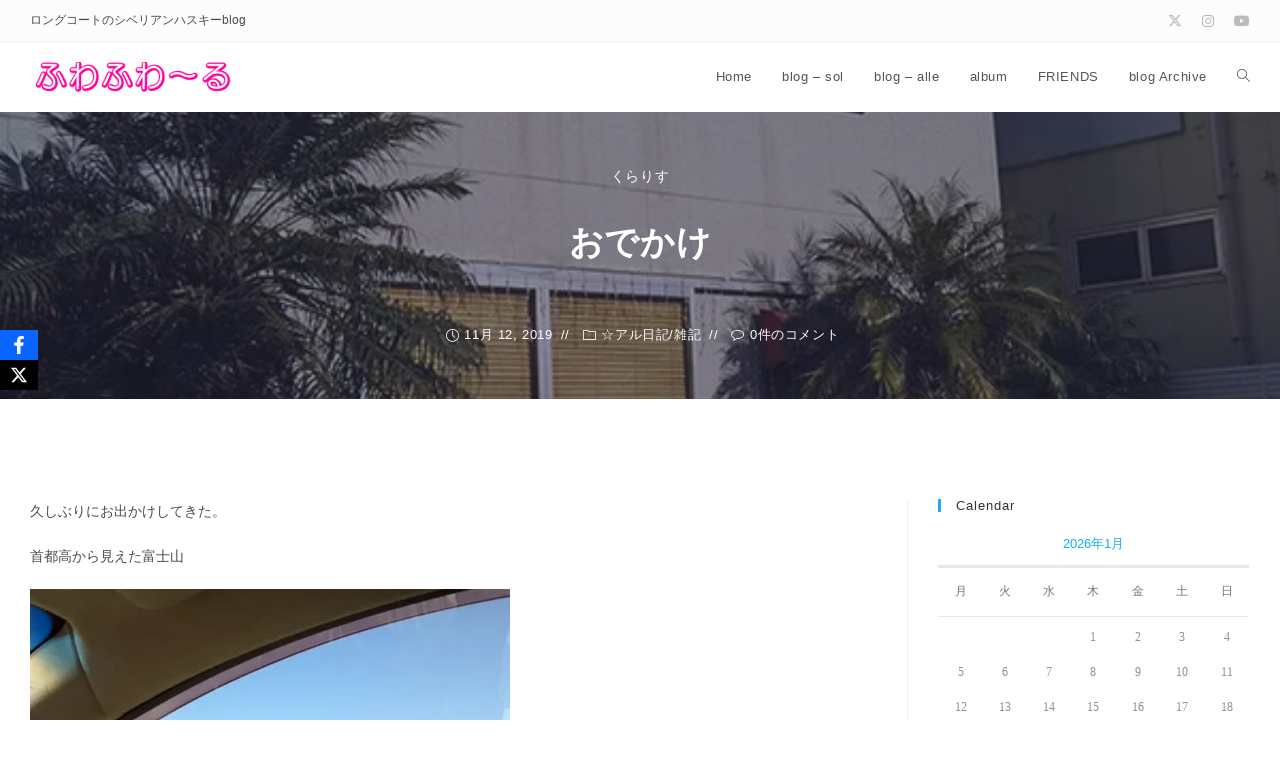

--- FILE ---
content_type: text/html; charset=UTF-8
request_url: https://alle.sol-wind.net/archives/11041
body_size: 25362
content:
<!DOCTYPE html>
<html class="html" lang="ja">
<head>
	<meta charset="UTF-8">
	<link rel="profile" href="https://gmpg.org/xfn/11">

	<title>おでかけ &#8211; ふわふわ～る</title>

	  <meta name='robots' content='max-image-preview:large' />
<link rel="pingback" href="https://alle.sol-wind.net/xmlrpc.php">
<meta name="viewport" content="width=device-width, initial-scale=1"><link rel='dns-prefetch' href='//webfonts.sakura.ne.jp' />
<link rel='dns-prefetch' href='//www.google.com' />
<link rel='dns-prefetch' href='//stats.wp.com' />
<link rel='dns-prefetch' href='//jetpack.wordpress.com' />
<link rel='dns-prefetch' href='//s0.wp.com' />
<link rel='dns-prefetch' href='//public-api.wordpress.com' />
<link rel='dns-prefetch' href='//0.gravatar.com' />
<link rel='dns-prefetch' href='//1.gravatar.com' />
<link rel='dns-prefetch' href='//2.gravatar.com' />
<link rel='dns-prefetch' href='//widgets.wp.com' />
<link rel='preconnect' href='//i0.wp.com' />
<link rel="alternate" type="application/rss+xml" title="ふわふわ～る &raquo; フィード" href="https://alle.sol-wind.net/feed" />
<link rel="alternate" type="application/rss+xml" title="ふわふわ～る &raquo; コメントフィード" href="https://alle.sol-wind.net/comments/feed" />
<link rel="alternate" type="application/rss+xml" title="ふわふわ～る &raquo; おでかけ のコメントのフィード" href="https://alle.sol-wind.net/archives/11041/feed" />
<link rel="alternate" title="oEmbed (JSON)" type="application/json+oembed" href="https://alle.sol-wind.net/wp-json/oembed/1.0/embed?url=https%3A%2F%2Falle.sol-wind.net%2Farchives%2F11041" />
<link rel="alternate" title="oEmbed (XML)" type="text/xml+oembed" href="https://alle.sol-wind.net/wp-json/oembed/1.0/embed?url=https%3A%2F%2Falle.sol-wind.net%2Farchives%2F11041&#038;format=xml" />
<style id='wp-img-auto-sizes-contain-inline-css'>
img:is([sizes=auto i],[sizes^="auto," i]){contain-intrinsic-size:3000px 1500px}
/*# sourceURL=wp-img-auto-sizes-contain-inline-css */
</style>
<style id='wp-emoji-styles-inline-css'>

	img.wp-smiley, img.emoji {
		display: inline !important;
		border: none !important;
		box-shadow: none !important;
		height: 1em !important;
		width: 1em !important;
		margin: 0 0.07em !important;
		vertical-align: -0.1em !important;
		background: none !important;
		padding: 0 !important;
	}
/*# sourceURL=wp-emoji-styles-inline-css */
</style>
<link rel='stylesheet' id='wp-block-library-css' href='https://alle.sol-wind.net/wp-includes/css/dist/block-library/style.min.css?ver=6.9' media='all' />
<style id='wp-block-library-theme-inline-css'>
.wp-block-audio :where(figcaption){color:#555;font-size:13px;text-align:center}.is-dark-theme .wp-block-audio :where(figcaption){color:#ffffffa6}.wp-block-audio{margin:0 0 1em}.wp-block-code{border:1px solid #ccc;border-radius:4px;font-family:Menlo,Consolas,monaco,monospace;padding:.8em 1em}.wp-block-embed :where(figcaption){color:#555;font-size:13px;text-align:center}.is-dark-theme .wp-block-embed :where(figcaption){color:#ffffffa6}.wp-block-embed{margin:0 0 1em}.blocks-gallery-caption{color:#555;font-size:13px;text-align:center}.is-dark-theme .blocks-gallery-caption{color:#ffffffa6}:root :where(.wp-block-image figcaption){color:#555;font-size:13px;text-align:center}.is-dark-theme :root :where(.wp-block-image figcaption){color:#ffffffa6}.wp-block-image{margin:0 0 1em}.wp-block-pullquote{border-bottom:4px solid;border-top:4px solid;color:currentColor;margin-bottom:1.75em}.wp-block-pullquote :where(cite),.wp-block-pullquote :where(footer),.wp-block-pullquote__citation{color:currentColor;font-size:.8125em;font-style:normal;text-transform:uppercase}.wp-block-quote{border-left:.25em solid;margin:0 0 1.75em;padding-left:1em}.wp-block-quote cite,.wp-block-quote footer{color:currentColor;font-size:.8125em;font-style:normal;position:relative}.wp-block-quote:where(.has-text-align-right){border-left:none;border-right:.25em solid;padding-left:0;padding-right:1em}.wp-block-quote:where(.has-text-align-center){border:none;padding-left:0}.wp-block-quote.is-large,.wp-block-quote.is-style-large,.wp-block-quote:where(.is-style-plain){border:none}.wp-block-search .wp-block-search__label{font-weight:700}.wp-block-search__button{border:1px solid #ccc;padding:.375em .625em}:where(.wp-block-group.has-background){padding:1.25em 2.375em}.wp-block-separator.has-css-opacity{opacity:.4}.wp-block-separator{border:none;border-bottom:2px solid;margin-left:auto;margin-right:auto}.wp-block-separator.has-alpha-channel-opacity{opacity:1}.wp-block-separator:not(.is-style-wide):not(.is-style-dots){width:100px}.wp-block-separator.has-background:not(.is-style-dots){border-bottom:none;height:1px}.wp-block-separator.has-background:not(.is-style-wide):not(.is-style-dots){height:2px}.wp-block-table{margin:0 0 1em}.wp-block-table td,.wp-block-table th{word-break:normal}.wp-block-table :where(figcaption){color:#555;font-size:13px;text-align:center}.is-dark-theme .wp-block-table :where(figcaption){color:#ffffffa6}.wp-block-video :where(figcaption){color:#555;font-size:13px;text-align:center}.is-dark-theme .wp-block-video :where(figcaption){color:#ffffffa6}.wp-block-video{margin:0 0 1em}:root :where(.wp-block-template-part.has-background){margin-bottom:0;margin-top:0;padding:1.25em 2.375em}
/*# sourceURL=/wp-includes/css/dist/block-library/theme.min.css */
</style>
<style id='classic-theme-styles-inline-css'>
/*! This file is auto-generated */
.wp-block-button__link{color:#fff;background-color:#32373c;border-radius:9999px;box-shadow:none;text-decoration:none;padding:calc(.667em + 2px) calc(1.333em + 2px);font-size:1.125em}.wp-block-file__button{background:#32373c;color:#fff;text-decoration:none}
/*# sourceURL=/wp-includes/css/classic-themes.min.css */
</style>
<link rel='stylesheet' id='mediaelement-css' href='https://alle.sol-wind.net/wp-includes/js/mediaelement/mediaelementplayer-legacy.min.css?ver=4.2.17' media='all' />
<link rel='stylesheet' id='wp-mediaelement-css' href='https://alle.sol-wind.net/wp-includes/js/mediaelement/wp-mediaelement.min.css?ver=6.9' media='all' />
<style id='jetpack-sharing-buttons-style-inline-css'>
.jetpack-sharing-buttons__services-list{display:flex;flex-direction:row;flex-wrap:wrap;gap:0;list-style-type:none;margin:5px;padding:0}.jetpack-sharing-buttons__services-list.has-small-icon-size{font-size:12px}.jetpack-sharing-buttons__services-list.has-normal-icon-size{font-size:16px}.jetpack-sharing-buttons__services-list.has-large-icon-size{font-size:24px}.jetpack-sharing-buttons__services-list.has-huge-icon-size{font-size:36px}@media print{.jetpack-sharing-buttons__services-list{display:none!important}}.editor-styles-wrapper .wp-block-jetpack-sharing-buttons{gap:0;padding-inline-start:0}ul.jetpack-sharing-buttons__services-list.has-background{padding:1.25em 2.375em}
/*# sourceURL=https://alle.sol-wind.net/wp-content/plugins/jetpack/_inc/blocks/sharing-buttons/view.css */
</style>
<style id='global-styles-inline-css'>
:root{--wp--preset--aspect-ratio--square: 1;--wp--preset--aspect-ratio--4-3: 4/3;--wp--preset--aspect-ratio--3-4: 3/4;--wp--preset--aspect-ratio--3-2: 3/2;--wp--preset--aspect-ratio--2-3: 2/3;--wp--preset--aspect-ratio--16-9: 16/9;--wp--preset--aspect-ratio--9-16: 9/16;--wp--preset--color--black: #000000;--wp--preset--color--cyan-bluish-gray: #abb8c3;--wp--preset--color--white: #ffffff;--wp--preset--color--pale-pink: #f78da7;--wp--preset--color--vivid-red: #cf2e2e;--wp--preset--color--luminous-vivid-orange: #ff6900;--wp--preset--color--luminous-vivid-amber: #fcb900;--wp--preset--color--light-green-cyan: #7bdcb5;--wp--preset--color--vivid-green-cyan: #00d084;--wp--preset--color--pale-cyan-blue: #8ed1fc;--wp--preset--color--vivid-cyan-blue: #0693e3;--wp--preset--color--vivid-purple: #9b51e0;--wp--preset--gradient--vivid-cyan-blue-to-vivid-purple: linear-gradient(135deg,rgb(6,147,227) 0%,rgb(155,81,224) 100%);--wp--preset--gradient--light-green-cyan-to-vivid-green-cyan: linear-gradient(135deg,rgb(122,220,180) 0%,rgb(0,208,130) 100%);--wp--preset--gradient--luminous-vivid-amber-to-luminous-vivid-orange: linear-gradient(135deg,rgb(252,185,0) 0%,rgb(255,105,0) 100%);--wp--preset--gradient--luminous-vivid-orange-to-vivid-red: linear-gradient(135deg,rgb(255,105,0) 0%,rgb(207,46,46) 100%);--wp--preset--gradient--very-light-gray-to-cyan-bluish-gray: linear-gradient(135deg,rgb(238,238,238) 0%,rgb(169,184,195) 100%);--wp--preset--gradient--cool-to-warm-spectrum: linear-gradient(135deg,rgb(74,234,220) 0%,rgb(151,120,209) 20%,rgb(207,42,186) 40%,rgb(238,44,130) 60%,rgb(251,105,98) 80%,rgb(254,248,76) 100%);--wp--preset--gradient--blush-light-purple: linear-gradient(135deg,rgb(255,206,236) 0%,rgb(152,150,240) 100%);--wp--preset--gradient--blush-bordeaux: linear-gradient(135deg,rgb(254,205,165) 0%,rgb(254,45,45) 50%,rgb(107,0,62) 100%);--wp--preset--gradient--luminous-dusk: linear-gradient(135deg,rgb(255,203,112) 0%,rgb(199,81,192) 50%,rgb(65,88,208) 100%);--wp--preset--gradient--pale-ocean: linear-gradient(135deg,rgb(255,245,203) 0%,rgb(182,227,212) 50%,rgb(51,167,181) 100%);--wp--preset--gradient--electric-grass: linear-gradient(135deg,rgb(202,248,128) 0%,rgb(113,206,126) 100%);--wp--preset--gradient--midnight: linear-gradient(135deg,rgb(2,3,129) 0%,rgb(40,116,252) 100%);--wp--preset--font-size--small: 13px;--wp--preset--font-size--medium: 20px;--wp--preset--font-size--large: 36px;--wp--preset--font-size--x-large: 42px;--wp--preset--spacing--20: 0.44rem;--wp--preset--spacing--30: 0.67rem;--wp--preset--spacing--40: 1rem;--wp--preset--spacing--50: 1.5rem;--wp--preset--spacing--60: 2.25rem;--wp--preset--spacing--70: 3.38rem;--wp--preset--spacing--80: 5.06rem;--wp--preset--shadow--natural: 6px 6px 9px rgba(0, 0, 0, 0.2);--wp--preset--shadow--deep: 12px 12px 50px rgba(0, 0, 0, 0.4);--wp--preset--shadow--sharp: 6px 6px 0px rgba(0, 0, 0, 0.2);--wp--preset--shadow--outlined: 6px 6px 0px -3px rgb(255, 255, 255), 6px 6px rgb(0, 0, 0);--wp--preset--shadow--crisp: 6px 6px 0px rgb(0, 0, 0);}:where(.is-layout-flex){gap: 0.5em;}:where(.is-layout-grid){gap: 0.5em;}body .is-layout-flex{display: flex;}.is-layout-flex{flex-wrap: wrap;align-items: center;}.is-layout-flex > :is(*, div){margin: 0;}body .is-layout-grid{display: grid;}.is-layout-grid > :is(*, div){margin: 0;}:where(.wp-block-columns.is-layout-flex){gap: 2em;}:where(.wp-block-columns.is-layout-grid){gap: 2em;}:where(.wp-block-post-template.is-layout-flex){gap: 1.25em;}:where(.wp-block-post-template.is-layout-grid){gap: 1.25em;}.has-black-color{color: var(--wp--preset--color--black) !important;}.has-cyan-bluish-gray-color{color: var(--wp--preset--color--cyan-bluish-gray) !important;}.has-white-color{color: var(--wp--preset--color--white) !important;}.has-pale-pink-color{color: var(--wp--preset--color--pale-pink) !important;}.has-vivid-red-color{color: var(--wp--preset--color--vivid-red) !important;}.has-luminous-vivid-orange-color{color: var(--wp--preset--color--luminous-vivid-orange) !important;}.has-luminous-vivid-amber-color{color: var(--wp--preset--color--luminous-vivid-amber) !important;}.has-light-green-cyan-color{color: var(--wp--preset--color--light-green-cyan) !important;}.has-vivid-green-cyan-color{color: var(--wp--preset--color--vivid-green-cyan) !important;}.has-pale-cyan-blue-color{color: var(--wp--preset--color--pale-cyan-blue) !important;}.has-vivid-cyan-blue-color{color: var(--wp--preset--color--vivid-cyan-blue) !important;}.has-vivid-purple-color{color: var(--wp--preset--color--vivid-purple) !important;}.has-black-background-color{background-color: var(--wp--preset--color--black) !important;}.has-cyan-bluish-gray-background-color{background-color: var(--wp--preset--color--cyan-bluish-gray) !important;}.has-white-background-color{background-color: var(--wp--preset--color--white) !important;}.has-pale-pink-background-color{background-color: var(--wp--preset--color--pale-pink) !important;}.has-vivid-red-background-color{background-color: var(--wp--preset--color--vivid-red) !important;}.has-luminous-vivid-orange-background-color{background-color: var(--wp--preset--color--luminous-vivid-orange) !important;}.has-luminous-vivid-amber-background-color{background-color: var(--wp--preset--color--luminous-vivid-amber) !important;}.has-light-green-cyan-background-color{background-color: var(--wp--preset--color--light-green-cyan) !important;}.has-vivid-green-cyan-background-color{background-color: var(--wp--preset--color--vivid-green-cyan) !important;}.has-pale-cyan-blue-background-color{background-color: var(--wp--preset--color--pale-cyan-blue) !important;}.has-vivid-cyan-blue-background-color{background-color: var(--wp--preset--color--vivid-cyan-blue) !important;}.has-vivid-purple-background-color{background-color: var(--wp--preset--color--vivid-purple) !important;}.has-black-border-color{border-color: var(--wp--preset--color--black) !important;}.has-cyan-bluish-gray-border-color{border-color: var(--wp--preset--color--cyan-bluish-gray) !important;}.has-white-border-color{border-color: var(--wp--preset--color--white) !important;}.has-pale-pink-border-color{border-color: var(--wp--preset--color--pale-pink) !important;}.has-vivid-red-border-color{border-color: var(--wp--preset--color--vivid-red) !important;}.has-luminous-vivid-orange-border-color{border-color: var(--wp--preset--color--luminous-vivid-orange) !important;}.has-luminous-vivid-amber-border-color{border-color: var(--wp--preset--color--luminous-vivid-amber) !important;}.has-light-green-cyan-border-color{border-color: var(--wp--preset--color--light-green-cyan) !important;}.has-vivid-green-cyan-border-color{border-color: var(--wp--preset--color--vivid-green-cyan) !important;}.has-pale-cyan-blue-border-color{border-color: var(--wp--preset--color--pale-cyan-blue) !important;}.has-vivid-cyan-blue-border-color{border-color: var(--wp--preset--color--vivid-cyan-blue) !important;}.has-vivid-purple-border-color{border-color: var(--wp--preset--color--vivid-purple) !important;}.has-vivid-cyan-blue-to-vivid-purple-gradient-background{background: var(--wp--preset--gradient--vivid-cyan-blue-to-vivid-purple) !important;}.has-light-green-cyan-to-vivid-green-cyan-gradient-background{background: var(--wp--preset--gradient--light-green-cyan-to-vivid-green-cyan) !important;}.has-luminous-vivid-amber-to-luminous-vivid-orange-gradient-background{background: var(--wp--preset--gradient--luminous-vivid-amber-to-luminous-vivid-orange) !important;}.has-luminous-vivid-orange-to-vivid-red-gradient-background{background: var(--wp--preset--gradient--luminous-vivid-orange-to-vivid-red) !important;}.has-very-light-gray-to-cyan-bluish-gray-gradient-background{background: var(--wp--preset--gradient--very-light-gray-to-cyan-bluish-gray) !important;}.has-cool-to-warm-spectrum-gradient-background{background: var(--wp--preset--gradient--cool-to-warm-spectrum) !important;}.has-blush-light-purple-gradient-background{background: var(--wp--preset--gradient--blush-light-purple) !important;}.has-blush-bordeaux-gradient-background{background: var(--wp--preset--gradient--blush-bordeaux) !important;}.has-luminous-dusk-gradient-background{background: var(--wp--preset--gradient--luminous-dusk) !important;}.has-pale-ocean-gradient-background{background: var(--wp--preset--gradient--pale-ocean) !important;}.has-electric-grass-gradient-background{background: var(--wp--preset--gradient--electric-grass) !important;}.has-midnight-gradient-background{background: var(--wp--preset--gradient--midnight) !important;}.has-small-font-size{font-size: var(--wp--preset--font-size--small) !important;}.has-medium-font-size{font-size: var(--wp--preset--font-size--medium) !important;}.has-large-font-size{font-size: var(--wp--preset--font-size--large) !important;}.has-x-large-font-size{font-size: var(--wp--preset--font-size--x-large) !important;}
:where(.wp-block-post-template.is-layout-flex){gap: 1.25em;}:where(.wp-block-post-template.is-layout-grid){gap: 1.25em;}
:where(.wp-block-term-template.is-layout-flex){gap: 1.25em;}:where(.wp-block-term-template.is-layout-grid){gap: 1.25em;}
:where(.wp-block-columns.is-layout-flex){gap: 2em;}:where(.wp-block-columns.is-layout-grid){gap: 2em;}
:root :where(.wp-block-pullquote){font-size: 1.5em;line-height: 1.6;}
/*# sourceURL=global-styles-inline-css */
</style>
<link rel='stylesheet' id='obfx-module-pub-css-social-sharing-module-0-css' href='https://alle.sol-wind.net/wp-content/plugins/themeisle-companion/obfx_modules/social-sharing/css/public.css?ver=3.0.5' media='all' />
<link rel='stylesheet' id='wp-lightbox-2.min.css-css' href='https://alle.sol-wind.net/wp-content/plugins/wp-lightbox-2/styles/lightbox.min.css?ver=1.3.4' media='all' />
<link rel='stylesheet' id='oceanwp-style-css' href='https://alle.sol-wind.net/wp-content/themes/oceanwp/assets/css/style.min.css?ver=1.0' media='all' />
<link rel='stylesheet' id='child-style-css' href='https://alle.sol-wind.net/wp-content/themes/oceanwp-child-theme-master/style.css?ver=6.9' media='all' />
<link rel='stylesheet' id='font-awesome-css' href='https://alle.sol-wind.net/wp-content/themes/oceanwp/assets/fonts/fontawesome/css/all.min.css?ver=6.7.2' media='all' />
<link rel='stylesheet' id='simple-line-icons-css' href='https://alle.sol-wind.net/wp-content/themes/oceanwp/assets/css/third/simple-line-icons.min.css?ver=2.4.0' media='all' />
<link rel='stylesheet' id='oceanwp-blog-headers-css' href='https://alle.sol-wind.net/wp-content/themes/oceanwp/assets/css/blog/blog-post-headers.css?ver=1.0' media='all' />
<link rel='stylesheet' id='jetpack_likes-css' href='https://alle.sol-wind.net/wp-content/plugins/jetpack/modules/likes/style.css?ver=15.4' media='all' />
<link rel='stylesheet' id='oe-widgets-style-css' href='https://alle.sol-wind.net/wp-content/plugins/ocean-extra/assets/css/widgets.css?ver=6.9' media='all' />
<script src="https://alle.sol-wind.net/wp-includes/js/jquery/jquery.min.js?ver=3.7.1" id="jquery-core-js"></script>
<script src="https://alle.sol-wind.net/wp-includes/js/jquery/jquery-migrate.min.js?ver=3.4.1" id="jquery-migrate-js"></script>
<script src="//webfonts.sakura.ne.jp/js/sakurav3.js?fadein=0&amp;ver=3.1.4" id="typesquare_std-js"></script>
<script src="https://alle.sol-wind.net/wp-content/plugins/happy-elementor-addons/assets/vendor/dom-purify/purify.min.js?ver=3.1.6" id="dom-purify-js"></script>
<link rel="https://api.w.org/" href="https://alle.sol-wind.net/wp-json/" /><link rel="alternate" title="JSON" type="application/json" href="https://alle.sol-wind.net/wp-json/wp/v2/posts/11041" /><link rel="EditURI" type="application/rsd+xml" title="RSD" href="https://alle.sol-wind.net/xmlrpc.php?rsd" />
<meta name="generator" content="WordPress 6.9" />
<link rel="canonical" href="https://alle.sol-wind.net/archives/11041" />
<link rel='shortlink' href='https://wp.me/p5yiZc-2S5' />
<!-- Enter your scripts here -->	<style>img#wpstats{display:none}</style>
		<meta name="generator" content="Elementor 3.34.2; features: additional_custom_breakpoints; settings: css_print_method-internal, google_font-enabled, font_display-auto">
			<style>
				.e-con.e-parent:nth-of-type(n+4):not(.e-lazyloaded):not(.e-no-lazyload),
				.e-con.e-parent:nth-of-type(n+4):not(.e-lazyloaded):not(.e-no-lazyload) * {
					background-image: none !important;
				}
				@media screen and (max-height: 1024px) {
					.e-con.e-parent:nth-of-type(n+3):not(.e-lazyloaded):not(.e-no-lazyload),
					.e-con.e-parent:nth-of-type(n+3):not(.e-lazyloaded):not(.e-no-lazyload) * {
						background-image: none !important;
					}
				}
				@media screen and (max-height: 640px) {
					.e-con.e-parent:nth-of-type(n+2):not(.e-lazyloaded):not(.e-no-lazyload),
					.e-con.e-parent:nth-of-type(n+2):not(.e-lazyloaded):not(.e-no-lazyload) * {
						background-image: none !important;
					}
				}
			</style>
			<noscript><style>.lazyload[data-src]{display:none !important;}</style></noscript><style>.lazyload{background-image:none !important;}.lazyload:before{background-image:none !important;}</style>
<!-- Jetpack Open Graph Tags -->
<meta property="og:type" content="article" />
<meta property="og:title" content="おでかけ" />
<meta property="og:url" content="https://alle.sol-wind.net/archives/11041" />
<meta property="og:description" content="久しぶりにお出かけしてきた。 首都高から見えた富士山 お天気が良くて、最高のお出かけ日和 スカイツリーも青空に&hellip;" />
<meta property="article:published_time" content="2019-11-12T12:22:32+00:00" />
<meta property="article:modified_time" content="2019-11-15T00:55:00+00:00" />
<meta property="og:site_name" content="ふわふわ～る" />
<meta property="og:image" content="https://i0.wp.com/alle.sol-wind.net/wp-content/uploads/2019/11/20191112-08.jpg?fit=600%2C800&#038;ssl=1" />
<meta property="og:image:width" content="600" />
<meta property="og:image:height" content="800" />
<meta property="og:image:alt" content="" />
<meta property="og:locale" content="ja_JP" />
<meta name="twitter:text:title" content="おでかけ" />
<meta name="twitter:image" content="https://i0.wp.com/alle.sol-wind.net/wp-content/uploads/2019/11/20191112-08.jpg?fit=600%2C800&#038;ssl=1&#038;w=640" />
<meta name="twitter:card" content="summary_large_image" />

<!-- End Jetpack Open Graph Tags -->
<link rel="icon" href="https://i0.wp.com/alle.sol-wind.net/wp-content/uploads/2018/09/cropped-fav.jpg?fit=32%2C32&#038;ssl=1" sizes="32x32" />
<link rel="icon" href="https://i0.wp.com/alle.sol-wind.net/wp-content/uploads/2018/09/cropped-fav.jpg?fit=192%2C192&#038;ssl=1" sizes="192x192" />
<link rel="apple-touch-icon" href="https://i0.wp.com/alle.sol-wind.net/wp-content/uploads/2018/09/cropped-fav.jpg?fit=180%2C180&#038;ssl=1" />
<meta name="msapplication-TileImage" content="https://i0.wp.com/alle.sol-wind.net/wp-content/uploads/2018/09/cropped-fav.jpg?fit=270%2C270&#038;ssl=1" />
<!-- OceanWP CSS -->
<style type="text/css">
/* Colors */.boxed-layout{background-color:#ffffff}body .theme-button,body input[type="submit"],body button[type="submit"],body button,body .button,body div.wpforms-container-full .wpforms-form input[type=submit],body div.wpforms-container-full .wpforms-form button[type=submit],body div.wpforms-container-full .wpforms-form .wpforms-page-button,.woocommerce-cart .wp-element-button,.woocommerce-checkout .wp-element-button,.wp-block-button__link{border-color:#ffffff}body .theme-button:hover,body input[type="submit"]:hover,body button[type="submit"]:hover,body button:hover,body .button:hover,body div.wpforms-container-full .wpforms-form input[type=submit]:hover,body div.wpforms-container-full .wpforms-form input[type=submit]:active,body div.wpforms-container-full .wpforms-form button[type=submit]:hover,body div.wpforms-container-full .wpforms-form button[type=submit]:active,body div.wpforms-container-full .wpforms-form .wpforms-page-button:hover,body div.wpforms-container-full .wpforms-form .wpforms-page-button:active,.woocommerce-cart .wp-element-button:hover,.woocommerce-checkout .wp-element-button:hover,.wp-block-button__link:hover{border-color:#ffffff}/* OceanWP Style Settings CSS */.theme-button,input[type="submit"],button[type="submit"],button,.button,body div.wpforms-container-full .wpforms-form input[type=submit],body div.wpforms-container-full .wpforms-form button[type=submit],body div.wpforms-container-full .wpforms-form .wpforms-page-button{border-style:solid}.theme-button,input[type="submit"],button[type="submit"],button,.button,body div.wpforms-container-full .wpforms-form input[type=submit],body div.wpforms-container-full .wpforms-form button[type=submit],body div.wpforms-container-full .wpforms-form .wpforms-page-button{border-width:1px}form input[type="text"],form input[type="password"],form input[type="email"],form input[type="url"],form input[type="date"],form input[type="month"],form input[type="time"],form input[type="datetime"],form input[type="datetime-local"],form input[type="week"],form input[type="number"],form input[type="search"],form input[type="tel"],form input[type="color"],form select,form textarea,.woocommerce .woocommerce-checkout .select2-container--default .select2-selection--single{border-style:solid}body div.wpforms-container-full .wpforms-form input[type=date],body div.wpforms-container-full .wpforms-form input[type=datetime],body div.wpforms-container-full .wpforms-form input[type=datetime-local],body div.wpforms-container-full .wpforms-form input[type=email],body div.wpforms-container-full .wpforms-form input[type=month],body div.wpforms-container-full .wpforms-form input[type=number],body div.wpforms-container-full .wpforms-form input[type=password],body div.wpforms-container-full .wpforms-form input[type=range],body div.wpforms-container-full .wpforms-form input[type=search],body div.wpforms-container-full .wpforms-form input[type=tel],body div.wpforms-container-full .wpforms-form input[type=text],body div.wpforms-container-full .wpforms-form input[type=time],body div.wpforms-container-full .wpforms-form input[type=url],body div.wpforms-container-full .wpforms-form input[type=week],body div.wpforms-container-full .wpforms-form select,body div.wpforms-container-full .wpforms-form textarea{border-style:solid}form input[type="text"],form input[type="password"],form input[type="email"],form input[type="url"],form input[type="date"],form input[type="month"],form input[type="time"],form input[type="datetime"],form input[type="datetime-local"],form input[type="week"],form input[type="number"],form input[type="search"],form input[type="tel"],form input[type="color"],form select,form textarea{border-radius:3px}body div.wpforms-container-full .wpforms-form input[type=date],body div.wpforms-container-full .wpforms-form input[type=datetime],body div.wpforms-container-full .wpforms-form input[type=datetime-local],body div.wpforms-container-full .wpforms-form input[type=email],body div.wpforms-container-full .wpforms-form input[type=month],body div.wpforms-container-full .wpforms-form input[type=number],body div.wpforms-container-full .wpforms-form input[type=password],body div.wpforms-container-full .wpforms-form input[type=range],body div.wpforms-container-full .wpforms-form input[type=search],body div.wpforms-container-full .wpforms-form input[type=tel],body div.wpforms-container-full .wpforms-form input[type=text],body div.wpforms-container-full .wpforms-form input[type=time],body div.wpforms-container-full .wpforms-form input[type=url],body div.wpforms-container-full .wpforms-form input[type=week],body div.wpforms-container-full .wpforms-form select,body div.wpforms-container-full .wpforms-form textarea{border-radius:3px}#scroll-top{background-color:#778eff}#scroll-top:hover{background-color:#000e8c}.page-header,.has-transparent-header .page-header{padding:12px 0 12px 0}/* Header */#site-logo #site-logo-inner,.oceanwp-social-menu .social-menu-inner,#site-header.full_screen-header .menu-bar-inner,.after-header-content .after-header-content-inner{height:70px}#site-navigation-wrap .dropdown-menu >li >a,#site-navigation-wrap .dropdown-menu >li >span.opl-logout-link,.oceanwp-mobile-menu-icon a,.mobile-menu-close,.after-header-content-inner >a{line-height:70px}#site-header.has-header-media .overlay-header-media{background-color:rgba(0,0,0,0.5)}.oceanwp-social-menu ul li a,.oceanwp-social-menu .colored ul li a,.oceanwp-social-menu .minimal ul li a,.oceanwp-social-menu .dark ul li a{font-size:7px}.oceanwp-social-menu ul li a .owp-icon,.oceanwp-social-menu .colored ul li a .owp-icon,.oceanwp-social-menu .minimal ul li a .owp-icon,.oceanwp-social-menu .dark ul li a .owp-icon{width:7px;height:7px}/* Topbar */#top-bar{padding:10px 0 10px 0}#top-bar-social li a{padding:0 10px 0 10px}#top-bar-social li a:hover{color:#0090ff!important}#top-bar-social li a:hover .owp-icon use{stroke:#0090ff!important}#top-bar-wrap,.oceanwp-top-bar-sticky{background-color:#fcfcfc}/* Blog CSS */.single-post-header-wrap .header-color-overlay{background-color:rgba(42,47,68,0.5)}.ocean-single-post-header ul.meta-item li a:hover{color:#333333}/* Footer Copyright */#footer-bottom{background-color:#f4f4f4}#footer-bottom,#footer-bottom p{color:#333333}#footer-bottom a,#footer-bottom #footer-bottom-menu a{color:#ee00ff}.page-header{background-color:rgba(186,255,230,0.5);background-image:url( https://i0.wp.com/alle.sol-wind.net/wp-content/uploads/2019/11/20191112-08.jpg?fit=600%2C800&ssl=1 ) !important}/* Typography */body{font-size:14px;line-height:1.8}h1,h2,h3,h4,h5,h6,.theme-heading,.widget-title,.oceanwp-widget-recent-posts-title,.comment-reply-title,.entry-title,.sidebar-box .widget-title{line-height:1.4}h1{font-size:23px;line-height:1.4}h2{font-size:20px;line-height:1.4}h3{font-size:18px;line-height:1.4}h4{font-size:17px;line-height:1.4}h5{font-size:14px;line-height:1.4}h6{font-size:15px;line-height:1.4}.page-header .page-header-title,.page-header.background-image-page-header .page-header-title{font-size:32px;line-height:1.4}.page-header .page-subheading{font-size:15px;line-height:1.8}.site-breadcrumbs,.site-breadcrumbs a{font-size:13px;line-height:1.4}#top-bar-content,#top-bar-social-alt{font-size:12px;line-height:1.8}#site-logo a.site-logo-text{font-size:24px;line-height:1.8}.dropdown-menu ul li a.menu-link,#site-header.full_screen-header .fs-dropdown-menu ul.sub-menu li a{font-size:12px;line-height:1.2;letter-spacing:.6px}.sidr-class-dropdown-menu li a,a.sidr-class-toggle-sidr-close,#mobile-dropdown ul li a,body #mobile-fullscreen ul li a{font-size:15px;line-height:1.8}.blog-entry.post .blog-entry-header .entry-title a{font-size:24px;line-height:1.4}.ocean-single-post-header .single-post-title{font-size:34px;line-height:1.4;letter-spacing:.6px}.ocean-single-post-header ul.meta-item li,.ocean-single-post-header ul.meta-item li a{font-size:13px;line-height:1.4;letter-spacing:.6px}.ocean-single-post-header .post-author-name,.ocean-single-post-header .post-author-name a{font-size:14px;line-height:1.4;letter-spacing:.6px}.ocean-single-post-header .post-author-description{font-size:12px;line-height:1.4;letter-spacing:.6px}.single-post .entry-title{line-height:1.4;letter-spacing:.6px}.single-post ul.meta li,.single-post ul.meta li a{font-size:14px;line-height:1.4;letter-spacing:.6px}.sidebar-box .widget-title,.sidebar-box.widget_block .wp-block-heading{font-size:13px;line-height:1;letter-spacing:1px}#footer-widgets .footer-box .widget-title{font-size:13px;line-height:1;letter-spacing:1px}#footer-bottom #copyright{font-size:12px;line-height:1}#footer-bottom #footer-bottom-menu{font-size:12px;line-height:1}.woocommerce-store-notice.demo_store{line-height:2;letter-spacing:1.5px}.demo_store .woocommerce-store-notice__dismiss-link{line-height:2;letter-spacing:1.5px}.woocommerce ul.products li.product li.title h2,.woocommerce ul.products li.product li.title a{font-size:14px;line-height:1.5}.woocommerce ul.products li.product li.category,.woocommerce ul.products li.product li.category a{font-size:12px;line-height:1}.woocommerce ul.products li.product .price{font-size:18px;line-height:1}.woocommerce ul.products li.product .button,.woocommerce ul.products li.product .product-inner .added_to_cart{font-size:12px;line-height:1.5;letter-spacing:1px}.woocommerce ul.products li.owp-woo-cond-notice span,.woocommerce ul.products li.owp-woo-cond-notice a{font-size:16px;line-height:1;letter-spacing:1px;font-weight:600;text-transform:capitalize}.woocommerce div.product .product_title{font-size:24px;line-height:1.4;letter-spacing:.6px}.woocommerce div.product p.price{font-size:36px;line-height:1}.woocommerce .owp-btn-normal .summary form button.button,.woocommerce .owp-btn-big .summary form button.button,.woocommerce .owp-btn-very-big .summary form button.button{font-size:12px;line-height:1.5;letter-spacing:1px;text-transform:uppercase}.woocommerce div.owp-woo-single-cond-notice span,.woocommerce div.owp-woo-single-cond-notice a{font-size:18px;line-height:2;letter-spacing:1.5px;font-weight:600;text-transform:capitalize}.ocean-preloader--active .preloader-after-content{font-size:20px;line-height:1.8;letter-spacing:.6px}
</style></head>

<body class="wp-singular post-template-default single single-post postid-11041 single-format-standard wp-custom-logo wp-embed-responsive wp-theme-oceanwp wp-child-theme-oceanwp-child-theme-master oceanwp-theme dropdown-mobile boxed-layout wrap-boxshadow no-header-border default-breakpoint has-sidebar content-right-sidebar post-in-category-alle-dialy post-in-category-note has-topbar page-with-background-title has-breadcrumbs has-blog-grid no-lightbox elementor-default elementor-kit-4" itemscope="itemscope" itemtype="https://schema.org/Article">

	
	
	<div id="outer-wrap" class="site clr">

		<a class="skip-link screen-reader-text" href="#main">コンテンツへスキップ</a>

		
		<div id="wrap" class="clr">

			

<div id="top-bar-wrap" class="clr">

	<div id="top-bar" class="clr container">

		
		<div id="top-bar-inner" class="clr">

			
	<div id="top-bar-content" class="clr has-content top-bar-left">

		
		
			
				<span class="topbar-content">

					ロングコートのシベリアンハスキーblog
				</span>

				
	</div><!-- #top-bar-content -->



<div id="top-bar-social" class="clr top-bar-right">

	<ul class="clr" aria-label="ソーシャルリンク">

		<li class="oceanwp-twitter"><a href="https://twitter.com/claris_rs" aria-label="X (新しいタブで開く)" target="_blank" rel="noopener noreferrer"><i class=" fa-brands fa-x-twitter" aria-hidden="true" role="img"></i></a></li><li class="oceanwp-instagram"><a href="https://www.instagram.com/alle_claris/" aria-label="Instagram (新しいタブで開く)" target="_blank" rel="noopener noreferrer"><i class=" fab fa-instagram" aria-hidden="true" role="img"></i></a></li><li class="oceanwp-youtube"><a href="https://www.youtube.com/@claris_allesol" aria-label="YouTube (新しいタブで開く)" target="_blank" rel="noopener noreferrer"><i class=" fab fa-youtube" aria-hidden="true" role="img"></i></a></li>
	</ul>

</div><!-- #top-bar-social -->

		</div><!-- #top-bar-inner -->

		
	</div><!-- #top-bar -->

</div><!-- #top-bar-wrap -->


			
<header id="site-header" class="minimal-header effect-one clr" data-height="70" itemscope="itemscope" itemtype="https://schema.org/WPHeader" role="banner">

	
					
			<div id="site-header-inner" class="clr container">

				
				

<div id="site-logo" class="clr" itemscope itemtype="https://schema.org/Brand" >

	
	<div id="site-logo-inner" class="clr">

		<a href="https://alle.sol-wind.net/" class="custom-logo-link" rel="home"><img width="210" height="30" src="[data-uri]" class="custom-logo lazyload" alt="ふわふわ～る" decoding="async"   data-attachment-id="11693" data-permalink="https://alle.sol-wind.net/logo1" data-orig-file="https://i0.wp.com/alle.sol-wind.net/wp-content/uploads/2021/08/logo1-e1682414236622.png?fit=210%2C30&amp;ssl=1" data-orig-size="210,30" data-comments-opened="1" data-image-meta="{&quot;aperture&quot;:&quot;0&quot;,&quot;credit&quot;:&quot;&quot;,&quot;camera&quot;:&quot;&quot;,&quot;caption&quot;:&quot;&quot;,&quot;created_timestamp&quot;:&quot;0&quot;,&quot;copyright&quot;:&quot;&quot;,&quot;focal_length&quot;:&quot;0&quot;,&quot;iso&quot;:&quot;0&quot;,&quot;shutter_speed&quot;:&quot;0&quot;,&quot;title&quot;:&quot;&quot;,&quot;orientation&quot;:&quot;0&quot;}" data-image-title="logo1" data-image-description="" data-image-caption="" data-medium-file="https://i0.wp.com/alle.sol-wind.net/wp-content/uploads/2021/08/logo1-e1682414236622.png?fit=210%2C30&amp;ssl=1" data-large-file="https://i0.wp.com/alle.sol-wind.net/wp-content/uploads/2021/08/logo1-e1682414236622.png?fit=210%2C30&amp;ssl=1" data-src="https://i0.wp.com/alle.sol-wind.net/wp-content/uploads/2021/08/logo1-e1682414236622.png?fit=210%2C30&ssl=1" data-srcset="https://i0.wp.com/alle.sol-wind.net/wp-content/uploads/2021/08/logo1-e1682414236622.png?w=210&amp;ssl=1 210w, https://i0.wp.com/alle.sol-wind.net/wp-content/uploads/2021/08/logo1-e1682414236622.png?resize=150%2C21&amp;ssl=1 150w" data-sizes="auto" data-eio-rwidth="210" data-eio-rheight="30" /><noscript><img width="210" height="30" src="https://i0.wp.com/alle.sol-wind.net/wp-content/uploads/2021/08/logo1-e1682414236622.png?fit=210%2C30&amp;ssl=1" class="custom-logo" alt="ふわふわ～る" decoding="async" srcset="https://i0.wp.com/alle.sol-wind.net/wp-content/uploads/2021/08/logo1-e1682414236622.png?w=210&amp;ssl=1 210w, https://i0.wp.com/alle.sol-wind.net/wp-content/uploads/2021/08/logo1-e1682414236622.png?resize=150%2C21&amp;ssl=1 150w" sizes="(max-width: 210px) 100vw, 210px" data-attachment-id="11693" data-permalink="https://alle.sol-wind.net/logo1" data-orig-file="https://i0.wp.com/alle.sol-wind.net/wp-content/uploads/2021/08/logo1-e1682414236622.png?fit=210%2C30&amp;ssl=1" data-orig-size="210,30" data-comments-opened="1" data-image-meta="{&quot;aperture&quot;:&quot;0&quot;,&quot;credit&quot;:&quot;&quot;,&quot;camera&quot;:&quot;&quot;,&quot;caption&quot;:&quot;&quot;,&quot;created_timestamp&quot;:&quot;0&quot;,&quot;copyright&quot;:&quot;&quot;,&quot;focal_length&quot;:&quot;0&quot;,&quot;iso&quot;:&quot;0&quot;,&quot;shutter_speed&quot;:&quot;0&quot;,&quot;title&quot;:&quot;&quot;,&quot;orientation&quot;:&quot;0&quot;}" data-image-title="logo1" data-image-description="" data-image-caption="" data-medium-file="https://i0.wp.com/alle.sol-wind.net/wp-content/uploads/2021/08/logo1-e1682414236622.png?fit=210%2C30&amp;ssl=1" data-large-file="https://i0.wp.com/alle.sol-wind.net/wp-content/uploads/2021/08/logo1-e1682414236622.png?fit=210%2C30&amp;ssl=1" data-eio="l" /></noscript></a>
	</div><!-- #site-logo-inner -->

	
	
</div><!-- #site-logo -->

			<div id="site-navigation-wrap" class="no-top-border clr">
			
			
			
			<nav id="site-navigation" class="navigation main-navigation clr" itemscope="itemscope" itemtype="https://schema.org/SiteNavigationElement" role="navigation" >

				<ul id="menu-main" class="main-menu dropdown-menu sf-menu"><li id="menu-item-12780" class="menu-item menu-item-type-post_type menu-item-object-page menu-item-home menu-item-12780"><a href="https://alle.sol-wind.net/" class="menu-link"><span class="text-wrap">Home</span></a></li><li id="menu-item-11874" class="menu-item menu-item-type-taxonomy menu-item-object-post_tag menu-item-11874"><a title="ソル日記" href="https://alle.sol-wind.net/archives/tag/sol-diary" class="menu-link"><span class="text-wrap">blog &#8211; sol</span></a></li><li id="menu-item-10285" class="menu-item menu-item-type-taxonomy menu-item-object-post_tag menu-item-10285"><a title="アル日記" href="https://alle.sol-wind.net/archives/tag/alle" class="menu-link"><span class="text-wrap">blog &#8211; alle</span></a></li><li id="menu-item-10162" class="menu-item menu-item-type-taxonomy menu-item-object-category menu-item-10162"><a title="アルバム" href="https://alle.sol-wind.net/archives/category/album" class="menu-link"><span class="text-wrap">album</span></a></li><li id="menu-item-10161" class="menu-item menu-item-type-post_type menu-item-object-page menu-item-10161"><a title="おともだち" href="https://alle.sol-wind.net/friend-rss" class="menu-link"><span class="text-wrap">FRIENDS</span></a></li><li id="menu-item-12732" class="menu-item menu-item-type-post_type menu-item-object-page menu-item-12732"><a href="https://alle.sol-wind.net/blog-archive" class="menu-link"><span class="text-wrap">blog Archive</span></a></li><li class="search-toggle-li" ><a href="https://alle.sol-wind.net/#" class="site-search-toggle search-dropdown-toggle"><span class="screen-reader-text">ウェブサイトの検索をトグル</span><i class=" icon-magnifier" aria-hidden="true" role="img"></i></a></li></ul>
<div id="searchform-dropdown" class="header-searchform-wrap clr" >
	
<form aria-label="サイト内検索" role="search" method="get" class="searchform" action="https://alle.sol-wind.net/">	
	<input aria-label="検索クエリを挿入" type="search" id="ocean-search-form-1" class="field" autocomplete="off" placeholder="検索" name="s">
		</form>
</div><!-- #searchform-dropdown -->

			</nav><!-- #site-navigation -->

			
			
					</div><!-- #site-navigation-wrap -->
			
		
	
				
	
	<div class="oceanwp-mobile-menu-icon clr mobile-right">

		
		
		
		<a href="https://alle.sol-wind.net/#mobile-menu-toggle" class="mobile-menu"  aria-label="モバイルメニュー">
							<i class="fa fa-bars" aria-hidden="true"></i>
								<span class="oceanwp-text">メニュー</span>
				<span class="oceanwp-close-text">閉じる</span>
						</a>

		
		
		
	</div><!-- #oceanwp-mobile-menu-navbar -->

	

			</div><!-- #site-header-inner -->

			
<div id="mobile-dropdown" class="clr" >

	<nav class="clr" itemscope="itemscope" itemtype="https://schema.org/SiteNavigationElement">

		<ul id="menu-main-1" class="menu"><li class="menu-item menu-item-type-post_type menu-item-object-page menu-item-home menu-item-12780"><a href="https://alle.sol-wind.net/">Home</a></li>
<li class="menu-item menu-item-type-taxonomy menu-item-object-post_tag menu-item-11874"><a href="https://alle.sol-wind.net/archives/tag/sol-diary" title="ソル日記">blog &#8211; sol</a></li>
<li class="menu-item menu-item-type-taxonomy menu-item-object-post_tag menu-item-10285"><a href="https://alle.sol-wind.net/archives/tag/alle" title="アル日記">blog &#8211; alle</a></li>
<li class="menu-item menu-item-type-taxonomy menu-item-object-category menu-item-10162"><a href="https://alle.sol-wind.net/archives/category/album" title="アルバム">album</a></li>
<li class="menu-item menu-item-type-post_type menu-item-object-page menu-item-10161"><a href="https://alle.sol-wind.net/friend-rss" title="おともだち">FRIENDS</a></li>
<li class="menu-item menu-item-type-post_type menu-item-object-page menu-item-12732"><a href="https://alle.sol-wind.net/blog-archive">blog Archive</a></li>
<li class="search-toggle-li" ><a href="https://alle.sol-wind.net/#" class="site-search-toggle search-dropdown-toggle"><span class="screen-reader-text">ウェブサイトの検索をトグル</span><i class=" icon-magnifier" aria-hidden="true" role="img"></i></a></li></ul>
<div id="mobile-menu-search" class="clr">
	<form aria-label="サイト内検索" method="get" action="https://alle.sol-wind.net/" class="mobile-searchform">
		<input aria-label="検索クエリを挿入" value="" class="field" id="ocean-mobile-search-2" type="search" name="s" autocomplete="off" placeholder="検索" />
		<button aria-label="検索を実行" type="submit" class="searchform-submit">
			<i class=" icon-magnifier" aria-hidden="true" role="img"></i>		</button>
					</form>
</div><!-- .mobile-menu-search -->

	</nav>

</div>

			
			
		
		
</header><!-- #site-header -->


			
			<main id="main" class="site-main clr"  role="main">

				
<div class="ocean-single-post-header single-post-header-wrap single-header-ocean-3">
	<div class="header-overlay-thumbnail lazyload" style="" data-back="https://i0.wp.com/alle.sol-wind.net/wp-content/uploads/2019/11/20191112-08.jpg?fit=600%2C800&ssl=1"></div>

			<span class="header-color-overlay"></span>
	
	<div class="sh-container head-row row-center">
		<div class="col-xs-12 col-l-8 col-ml-9">

			
			<header class="blog-post-title">

				<div class="blog-post-author">

					<span class="post-author-avatar"><a href="https://alle.sol-wind.net/archives/author/claris" rel="author" aria-hidden="true"></a></span>
					<div class="blog-post-author-content">

						<span class="post-author-name"> <a href="https://alle.sol-wind.net/archives/author/claris" rel="author" aria-label="のすべての投稿 ">くらりす</a></span><div class="post-author-description"></div>
					</div>

				</div><!-- .blog-post-author -->

				<h1 class="single-post-title">おでかけ</h1>
			</header><!-- .blog-post-title -->

			
			
				<div class="single-post-header-bottom">
					
<ul class="meta-item meta-style-3 hms-style-stylish">

	
		
					<li class="meta-date" aria-label="公開日"><i class=" icon-clock" aria-hidden="true" role="img"></i> <time class="meta-date published" datetime-local="2019-11-12T21:22:32+09:00">11月 12, 2019</time></li>
		
		
		
		
		
		
	
		
		
		
					<li class="meta-cat" aria-label="投稿日"><i class=" icon-folder" aria-hidden="true" role="img"></i> <a href="https://alle.sol-wind.net/archives/category/alle-dialy" rel="category tag">☆アル日記</a> / <a href="https://alle.sol-wind.net/archives/category/note" rel="category tag">雑記</a></li>
		
		
		
		
	
		
		
		
		
		
		
					<li class="meta-comments" aria-label="コメント"><i class=" icon-bubble" aria-hidden="true" role="img"></i><a href="https://alle.sol-wind.net/archives/11041#respond" class="comments-link" >0件のコメント</a></li>
		
	
</ul>

				</div>

			
		</div>
	</div>
</div>

	
	<div id="content-wrap" class="container clr">

		
		<div id="primary" class="content-area clr">

			
			<div id="content" class="site-content clr">

				
				
<article id="post-11041">

	

<div class="entry-content clr" itemprop="text">
	<p>久しぶりにお出かけしてきた。</p>
<p>首都高から見えた富士山</p>
<p><a href="https://i0.wp.com/alle.sol-wind.net/wp-content/uploads/2019/11/20191112-01.jpg?ssl=1" rel="lightbox[11041]"><img data-recalc-dims="1" fetchpriority="high" decoding="async" data-attachment-id="11042" data-permalink="https://alle.sol-wind.net/archives/11041/20191112-01" data-orig-file="https://i0.wp.com/alle.sol-wind.net/wp-content/uploads/2019/11/20191112-01.jpg?fit=800%2C600&amp;ssl=1" data-orig-size="800,600" data-comments-opened="1" data-image-meta="{&quot;aperture&quot;:&quot;0&quot;,&quot;credit&quot;:&quot;&quot;,&quot;camera&quot;:&quot;&quot;,&quot;caption&quot;:&quot;&quot;,&quot;created_timestamp&quot;:&quot;0&quot;,&quot;copyright&quot;:&quot;&quot;,&quot;focal_length&quot;:&quot;0&quot;,&quot;iso&quot;:&quot;0&quot;,&quot;shutter_speed&quot;:&quot;0&quot;,&quot;title&quot;:&quot;&quot;,&quot;orientation&quot;:&quot;1&quot;}" data-image-title="20191112-01" data-image-description="" data-image-caption="" data-medium-file="https://i0.wp.com/alle.sol-wind.net/wp-content/uploads/2019/11/20191112-01.jpg?fit=480%2C360&amp;ssl=1" data-large-file="https://i0.wp.com/alle.sol-wind.net/wp-content/uploads/2019/11/20191112-01.jpg?fit=800%2C600&amp;ssl=1" class="alignnone size-medium wp-image-11042 lazyload" src="[data-uri]" alt="" width="480" height="360"   data-src="https://i0.wp.com/alle.sol-wind.net/wp-content/uploads/2019/11/20191112-01-480x360.jpg?resize=480%2C360&ssl=1" data-srcset="https://i0.wp.com/alle.sol-wind.net/wp-content/uploads/2019/11/20191112-01.jpg?resize=480%2C360&amp;ssl=1 480w, https://i0.wp.com/alle.sol-wind.net/wp-content/uploads/2019/11/20191112-01.jpg?resize=150%2C113&amp;ssl=1 150w, https://i0.wp.com/alle.sol-wind.net/wp-content/uploads/2019/11/20191112-01.jpg?resize=768%2C576&amp;ssl=1 768w, https://i0.wp.com/alle.sol-wind.net/wp-content/uploads/2019/11/20191112-01.jpg?w=800&amp;ssl=1 800w" data-sizes="auto" data-eio-rwidth="480" data-eio-rheight="360" /><noscript><img data-recalc-dims="1" fetchpriority="high" decoding="async" data-attachment-id="11042" data-permalink="https://alle.sol-wind.net/archives/11041/20191112-01" data-orig-file="https://i0.wp.com/alle.sol-wind.net/wp-content/uploads/2019/11/20191112-01.jpg?fit=800%2C600&amp;ssl=1" data-orig-size="800,600" data-comments-opened="1" data-image-meta="{&quot;aperture&quot;:&quot;0&quot;,&quot;credit&quot;:&quot;&quot;,&quot;camera&quot;:&quot;&quot;,&quot;caption&quot;:&quot;&quot;,&quot;created_timestamp&quot;:&quot;0&quot;,&quot;copyright&quot;:&quot;&quot;,&quot;focal_length&quot;:&quot;0&quot;,&quot;iso&quot;:&quot;0&quot;,&quot;shutter_speed&quot;:&quot;0&quot;,&quot;title&quot;:&quot;&quot;,&quot;orientation&quot;:&quot;1&quot;}" data-image-title="20191112-01" data-image-description="" data-image-caption="" data-medium-file="https://i0.wp.com/alle.sol-wind.net/wp-content/uploads/2019/11/20191112-01.jpg?fit=480%2C360&amp;ssl=1" data-large-file="https://i0.wp.com/alle.sol-wind.net/wp-content/uploads/2019/11/20191112-01.jpg?fit=800%2C600&amp;ssl=1" class="alignnone size-medium wp-image-11042" src="https://i0.wp.com/alle.sol-wind.net/wp-content/uploads/2019/11/20191112-01-480x360.jpg?resize=480%2C360&#038;ssl=1" alt="" width="480" height="360" srcset="https://i0.wp.com/alle.sol-wind.net/wp-content/uploads/2019/11/20191112-01.jpg?resize=480%2C360&amp;ssl=1 480w, https://i0.wp.com/alle.sol-wind.net/wp-content/uploads/2019/11/20191112-01.jpg?resize=150%2C113&amp;ssl=1 150w, https://i0.wp.com/alle.sol-wind.net/wp-content/uploads/2019/11/20191112-01.jpg?resize=768%2C576&amp;ssl=1 768w, https://i0.wp.com/alle.sol-wind.net/wp-content/uploads/2019/11/20191112-01.jpg?w=800&amp;ssl=1 800w" sizes="(max-width: 480px) 100vw, 480px" data-eio="l" /></noscript></a></p>
<p>お天気が良くて、最高のお出かけ日和</p>
<p>スカイツリーも青空に映えるね</p>
<p><a href="https://i0.wp.com/alle.sol-wind.net/wp-content/uploads/2019/11/20191112-02.jpg?ssl=1" rel="lightbox[11041]"><img data-recalc-dims="1" decoding="async" data-attachment-id="11043" data-permalink="https://alle.sol-wind.net/archives/11041/20191112-02" data-orig-file="https://i0.wp.com/alle.sol-wind.net/wp-content/uploads/2019/11/20191112-02.jpg?fit=600%2C800&amp;ssl=1" data-orig-size="600,800" data-comments-opened="1" data-image-meta="{&quot;aperture&quot;:&quot;3&quot;,&quot;credit&quot;:&quot;&quot;,&quot;camera&quot;:&quot;Canon IXY 600F&quot;,&quot;caption&quot;:&quot;&quot;,&quot;created_timestamp&quot;:&quot;1479979378&quot;,&quot;copyright&quot;:&quot;&quot;,&quot;focal_length&quot;:&quot;5&quot;,&quot;iso&quot;:&quot;500&quot;,&quot;shutter_speed&quot;:&quot;0.033333333333333&quot;,&quot;title&quot;:&quot;&quot;,&quot;orientation&quot;:&quot;1&quot;}" data-image-title="20191112-02" data-image-description="" data-image-caption="" data-medium-file="https://i0.wp.com/alle.sol-wind.net/wp-content/uploads/2019/11/20191112-02.jpg?fit=360%2C480&amp;ssl=1" data-large-file="https://i0.wp.com/alle.sol-wind.net/wp-content/uploads/2019/11/20191112-02.jpg?fit=600%2C800&amp;ssl=1" class="alignnone size-medium wp-image-11043 lazyload" src="[data-uri]" alt="" width="360" height="480"   data-src="https://i0.wp.com/alle.sol-wind.net/wp-content/uploads/2019/11/20191112-02-360x480.jpg?resize=360%2C480&ssl=1" data-srcset="https://i0.wp.com/alle.sol-wind.net/wp-content/uploads/2019/11/20191112-02.jpg?resize=360%2C480&amp;ssl=1 360w, https://i0.wp.com/alle.sol-wind.net/wp-content/uploads/2019/11/20191112-02.jpg?resize=113%2C150&amp;ssl=1 113w, https://i0.wp.com/alle.sol-wind.net/wp-content/uploads/2019/11/20191112-02.jpg?w=600&amp;ssl=1 600w" data-sizes="auto" data-eio-rwidth="360" data-eio-rheight="480" /><noscript><img data-recalc-dims="1" decoding="async" data-attachment-id="11043" data-permalink="https://alle.sol-wind.net/archives/11041/20191112-02" data-orig-file="https://i0.wp.com/alle.sol-wind.net/wp-content/uploads/2019/11/20191112-02.jpg?fit=600%2C800&amp;ssl=1" data-orig-size="600,800" data-comments-opened="1" data-image-meta="{&quot;aperture&quot;:&quot;3&quot;,&quot;credit&quot;:&quot;&quot;,&quot;camera&quot;:&quot;Canon IXY 600F&quot;,&quot;caption&quot;:&quot;&quot;,&quot;created_timestamp&quot;:&quot;1479979378&quot;,&quot;copyright&quot;:&quot;&quot;,&quot;focal_length&quot;:&quot;5&quot;,&quot;iso&quot;:&quot;500&quot;,&quot;shutter_speed&quot;:&quot;0.033333333333333&quot;,&quot;title&quot;:&quot;&quot;,&quot;orientation&quot;:&quot;1&quot;}" data-image-title="20191112-02" data-image-description="" data-image-caption="" data-medium-file="https://i0.wp.com/alle.sol-wind.net/wp-content/uploads/2019/11/20191112-02.jpg?fit=360%2C480&amp;ssl=1" data-large-file="https://i0.wp.com/alle.sol-wind.net/wp-content/uploads/2019/11/20191112-02.jpg?fit=600%2C800&amp;ssl=1" class="alignnone size-medium wp-image-11043" src="https://i0.wp.com/alle.sol-wind.net/wp-content/uploads/2019/11/20191112-02-360x480.jpg?resize=360%2C480&#038;ssl=1" alt="" width="360" height="480" srcset="https://i0.wp.com/alle.sol-wind.net/wp-content/uploads/2019/11/20191112-02.jpg?resize=360%2C480&amp;ssl=1 360w, https://i0.wp.com/alle.sol-wind.net/wp-content/uploads/2019/11/20191112-02.jpg?resize=113%2C150&amp;ssl=1 113w, https://i0.wp.com/alle.sol-wind.net/wp-content/uploads/2019/11/20191112-02.jpg?w=600&amp;ssl=1 600w" sizes="(max-width: 360px) 100vw, 360px" data-eio="l" /></noscript></a></p>
<p>首都高の複雑感よ😅</p>
<p><a href="https://i0.wp.com/alle.sol-wind.net/wp-content/uploads/2019/11/20191112-03.jpg?ssl=1" rel="lightbox[11041]"><img data-recalc-dims="1" loading="lazy" decoding="async" data-attachment-id="11044" data-permalink="https://alle.sol-wind.net/archives/11041/20191112-03" data-orig-file="https://i0.wp.com/alle.sol-wind.net/wp-content/uploads/2019/11/20191112-03.jpg?fit=600%2C800&amp;ssl=1" data-orig-size="600,800" data-comments-opened="1" data-image-meta="{&quot;aperture&quot;:&quot;0&quot;,&quot;credit&quot;:&quot;&quot;,&quot;camera&quot;:&quot;&quot;,&quot;caption&quot;:&quot;&quot;,&quot;created_timestamp&quot;:&quot;0&quot;,&quot;copyright&quot;:&quot;&quot;,&quot;focal_length&quot;:&quot;0&quot;,&quot;iso&quot;:&quot;0&quot;,&quot;shutter_speed&quot;:&quot;0&quot;,&quot;title&quot;:&quot;&quot;,&quot;orientation&quot;:&quot;0&quot;}" data-image-title="20191112-03" data-image-description="" data-image-caption="" data-medium-file="https://i0.wp.com/alle.sol-wind.net/wp-content/uploads/2019/11/20191112-03.jpg?fit=360%2C480&amp;ssl=1" data-large-file="https://i0.wp.com/alle.sol-wind.net/wp-content/uploads/2019/11/20191112-03.jpg?fit=600%2C800&amp;ssl=1" class="alignnone size-medium wp-image-11044 lazyload" src="[data-uri]" alt="" width="360" height="480"   data-src="https://i0.wp.com/alle.sol-wind.net/wp-content/uploads/2019/11/20191112-03-360x480.jpg?resize=360%2C480&ssl=1" data-srcset="https://i0.wp.com/alle.sol-wind.net/wp-content/uploads/2019/11/20191112-03.jpg?resize=360%2C480&amp;ssl=1 360w, https://i0.wp.com/alle.sol-wind.net/wp-content/uploads/2019/11/20191112-03.jpg?resize=113%2C150&amp;ssl=1 113w, https://i0.wp.com/alle.sol-wind.net/wp-content/uploads/2019/11/20191112-03.jpg?w=600&amp;ssl=1 600w" data-sizes="auto" data-eio-rwidth="360" data-eio-rheight="480" /><noscript><img data-recalc-dims="1" loading="lazy" decoding="async" data-attachment-id="11044" data-permalink="https://alle.sol-wind.net/archives/11041/20191112-03" data-orig-file="https://i0.wp.com/alle.sol-wind.net/wp-content/uploads/2019/11/20191112-03.jpg?fit=600%2C800&amp;ssl=1" data-orig-size="600,800" data-comments-opened="1" data-image-meta="{&quot;aperture&quot;:&quot;0&quot;,&quot;credit&quot;:&quot;&quot;,&quot;camera&quot;:&quot;&quot;,&quot;caption&quot;:&quot;&quot;,&quot;created_timestamp&quot;:&quot;0&quot;,&quot;copyright&quot;:&quot;&quot;,&quot;focal_length&quot;:&quot;0&quot;,&quot;iso&quot;:&quot;0&quot;,&quot;shutter_speed&quot;:&quot;0&quot;,&quot;title&quot;:&quot;&quot;,&quot;orientation&quot;:&quot;0&quot;}" data-image-title="20191112-03" data-image-description="" data-image-caption="" data-medium-file="https://i0.wp.com/alle.sol-wind.net/wp-content/uploads/2019/11/20191112-03.jpg?fit=360%2C480&amp;ssl=1" data-large-file="https://i0.wp.com/alle.sol-wind.net/wp-content/uploads/2019/11/20191112-03.jpg?fit=600%2C800&amp;ssl=1" class="alignnone size-medium wp-image-11044" src="https://i0.wp.com/alle.sol-wind.net/wp-content/uploads/2019/11/20191112-03-360x480.jpg?resize=360%2C480&#038;ssl=1" alt="" width="360" height="480" srcset="https://i0.wp.com/alle.sol-wind.net/wp-content/uploads/2019/11/20191112-03.jpg?resize=360%2C480&amp;ssl=1 360w, https://i0.wp.com/alle.sol-wind.net/wp-content/uploads/2019/11/20191112-03.jpg?resize=113%2C150&amp;ssl=1 113w, https://i0.wp.com/alle.sol-wind.net/wp-content/uploads/2019/11/20191112-03.jpg?w=600&amp;ssl=1 600w" sizes="(max-width: 360px) 100vw, 360px" data-eio="l" /></noscript></a></p>
<p>メインの用事を済ませた後、</p>
<p>パパのお気に入りのカフェへ</p>
<p><a href="https://i0.wp.com/alle.sol-wind.net/wp-content/uploads/2019/11/20191112-04.jpg?ssl=1" rel="lightbox[11041]"><img data-recalc-dims="1" loading="lazy" decoding="async" data-attachment-id="11045" data-permalink="https://alle.sol-wind.net/archives/11041/20191112-04" data-orig-file="https://i0.wp.com/alle.sol-wind.net/wp-content/uploads/2019/11/20191112-04.jpg?fit=600%2C800&amp;ssl=1" data-orig-size="600,800" data-comments-opened="1" data-image-meta="{&quot;aperture&quot;:&quot;0&quot;,&quot;credit&quot;:&quot;&quot;,&quot;camera&quot;:&quot;&quot;,&quot;caption&quot;:&quot;&quot;,&quot;created_timestamp&quot;:&quot;0&quot;,&quot;copyright&quot;:&quot;&quot;,&quot;focal_length&quot;:&quot;0&quot;,&quot;iso&quot;:&quot;0&quot;,&quot;shutter_speed&quot;:&quot;0&quot;,&quot;title&quot;:&quot;&quot;,&quot;orientation&quot;:&quot;0&quot;}" data-image-title="20191112-04" data-image-description="" data-image-caption="" data-medium-file="https://i0.wp.com/alle.sol-wind.net/wp-content/uploads/2019/11/20191112-04.jpg?fit=360%2C480&amp;ssl=1" data-large-file="https://i0.wp.com/alle.sol-wind.net/wp-content/uploads/2019/11/20191112-04.jpg?fit=600%2C800&amp;ssl=1" class="alignnone size-medium wp-image-11045 lazyload" src="[data-uri]" alt="" width="360" height="480"   data-src="https://i0.wp.com/alle.sol-wind.net/wp-content/uploads/2019/11/20191112-04-360x480.jpg?resize=360%2C480&ssl=1" data-srcset="https://i0.wp.com/alle.sol-wind.net/wp-content/uploads/2019/11/20191112-04.jpg?resize=360%2C480&amp;ssl=1 360w, https://i0.wp.com/alle.sol-wind.net/wp-content/uploads/2019/11/20191112-04.jpg?resize=113%2C150&amp;ssl=1 113w, https://i0.wp.com/alle.sol-wind.net/wp-content/uploads/2019/11/20191112-04.jpg?w=600&amp;ssl=1 600w" data-sizes="auto" data-eio-rwidth="360" data-eio-rheight="480" /><noscript><img data-recalc-dims="1" loading="lazy" decoding="async" data-attachment-id="11045" data-permalink="https://alle.sol-wind.net/archives/11041/20191112-04" data-orig-file="https://i0.wp.com/alle.sol-wind.net/wp-content/uploads/2019/11/20191112-04.jpg?fit=600%2C800&amp;ssl=1" data-orig-size="600,800" data-comments-opened="1" data-image-meta="{&quot;aperture&quot;:&quot;0&quot;,&quot;credit&quot;:&quot;&quot;,&quot;camera&quot;:&quot;&quot;,&quot;caption&quot;:&quot;&quot;,&quot;created_timestamp&quot;:&quot;0&quot;,&quot;copyright&quot;:&quot;&quot;,&quot;focal_length&quot;:&quot;0&quot;,&quot;iso&quot;:&quot;0&quot;,&quot;shutter_speed&quot;:&quot;0&quot;,&quot;title&quot;:&quot;&quot;,&quot;orientation&quot;:&quot;0&quot;}" data-image-title="20191112-04" data-image-description="" data-image-caption="" data-medium-file="https://i0.wp.com/alle.sol-wind.net/wp-content/uploads/2019/11/20191112-04.jpg?fit=360%2C480&amp;ssl=1" data-large-file="https://i0.wp.com/alle.sol-wind.net/wp-content/uploads/2019/11/20191112-04.jpg?fit=600%2C800&amp;ssl=1" class="alignnone size-medium wp-image-11045" src="https://i0.wp.com/alle.sol-wind.net/wp-content/uploads/2019/11/20191112-04-360x480.jpg?resize=360%2C480&#038;ssl=1" alt="" width="360" height="480" srcset="https://i0.wp.com/alle.sol-wind.net/wp-content/uploads/2019/11/20191112-04.jpg?resize=360%2C480&amp;ssl=1 360w, https://i0.wp.com/alle.sol-wind.net/wp-content/uploads/2019/11/20191112-04.jpg?resize=113%2C150&amp;ssl=1 113w, https://i0.wp.com/alle.sol-wind.net/wp-content/uploads/2019/11/20191112-04.jpg?w=600&amp;ssl=1 600w" sizes="(max-width: 360px) 100vw, 360px" data-eio="l" /></noscript></a></p>
<p>でっかいハンバーガー</p>
<p>美味しかったよ😋</p>
<p><a href="https://i0.wp.com/alle.sol-wind.net/wp-content/uploads/2019/11/20191112-05.jpg?ssl=1" rel="lightbox[11041]"><img data-recalc-dims="1" loading="lazy" decoding="async" data-attachment-id="11046" data-permalink="https://alle.sol-wind.net/archives/11041/20191112-05" data-orig-file="https://i0.wp.com/alle.sol-wind.net/wp-content/uploads/2019/11/20191112-05.jpg?fit=600%2C800&amp;ssl=1" data-orig-size="600,800" data-comments-opened="1" data-image-meta="{&quot;aperture&quot;:&quot;0&quot;,&quot;credit&quot;:&quot;&quot;,&quot;camera&quot;:&quot;&quot;,&quot;caption&quot;:&quot;&quot;,&quot;created_timestamp&quot;:&quot;0&quot;,&quot;copyright&quot;:&quot;&quot;,&quot;focal_length&quot;:&quot;0&quot;,&quot;iso&quot;:&quot;0&quot;,&quot;shutter_speed&quot;:&quot;0&quot;,&quot;title&quot;:&quot;&quot;,&quot;orientation&quot;:&quot;0&quot;}" data-image-title="20191112-05" data-image-description="" data-image-caption="" data-medium-file="https://i0.wp.com/alle.sol-wind.net/wp-content/uploads/2019/11/20191112-05.jpg?fit=360%2C480&amp;ssl=1" data-large-file="https://i0.wp.com/alle.sol-wind.net/wp-content/uploads/2019/11/20191112-05.jpg?fit=600%2C800&amp;ssl=1" class="alignnone size-medium wp-image-11046 lazyload" src="[data-uri]" alt="" width="360" height="480"   data-src="https://i0.wp.com/alle.sol-wind.net/wp-content/uploads/2019/11/20191112-05-360x480.jpg?resize=360%2C480&ssl=1" data-srcset="https://i0.wp.com/alle.sol-wind.net/wp-content/uploads/2019/11/20191112-05.jpg?resize=360%2C480&amp;ssl=1 360w, https://i0.wp.com/alle.sol-wind.net/wp-content/uploads/2019/11/20191112-05.jpg?resize=113%2C150&amp;ssl=1 113w, https://i0.wp.com/alle.sol-wind.net/wp-content/uploads/2019/11/20191112-05.jpg?w=600&amp;ssl=1 600w" data-sizes="auto" data-eio-rwidth="360" data-eio-rheight="480" /><noscript><img data-recalc-dims="1" loading="lazy" decoding="async" data-attachment-id="11046" data-permalink="https://alle.sol-wind.net/archives/11041/20191112-05" data-orig-file="https://i0.wp.com/alle.sol-wind.net/wp-content/uploads/2019/11/20191112-05.jpg?fit=600%2C800&amp;ssl=1" data-orig-size="600,800" data-comments-opened="1" data-image-meta="{&quot;aperture&quot;:&quot;0&quot;,&quot;credit&quot;:&quot;&quot;,&quot;camera&quot;:&quot;&quot;,&quot;caption&quot;:&quot;&quot;,&quot;created_timestamp&quot;:&quot;0&quot;,&quot;copyright&quot;:&quot;&quot;,&quot;focal_length&quot;:&quot;0&quot;,&quot;iso&quot;:&quot;0&quot;,&quot;shutter_speed&quot;:&quot;0&quot;,&quot;title&quot;:&quot;&quot;,&quot;orientation&quot;:&quot;0&quot;}" data-image-title="20191112-05" data-image-description="" data-image-caption="" data-medium-file="https://i0.wp.com/alle.sol-wind.net/wp-content/uploads/2019/11/20191112-05.jpg?fit=360%2C480&amp;ssl=1" data-large-file="https://i0.wp.com/alle.sol-wind.net/wp-content/uploads/2019/11/20191112-05.jpg?fit=600%2C800&amp;ssl=1" class="alignnone size-medium wp-image-11046" src="https://i0.wp.com/alle.sol-wind.net/wp-content/uploads/2019/11/20191112-05-360x480.jpg?resize=360%2C480&#038;ssl=1" alt="" width="360" height="480" srcset="https://i0.wp.com/alle.sol-wind.net/wp-content/uploads/2019/11/20191112-05.jpg?resize=360%2C480&amp;ssl=1 360w, https://i0.wp.com/alle.sol-wind.net/wp-content/uploads/2019/11/20191112-05.jpg?resize=113%2C150&amp;ssl=1 113w, https://i0.wp.com/alle.sol-wind.net/wp-content/uploads/2019/11/20191112-05.jpg?w=600&amp;ssl=1 600w" sizes="(max-width: 360px) 100vw, 360px" data-eio="l" /></noscript></a></p>
<p>テラス席　アルたんと一緒に来てみたかったな、</p>
<p><a href="https://i0.wp.com/alle.sol-wind.net/wp-content/uploads/2019/11/20191112-06.jpg?ssl=1" rel="lightbox[11041]"><img data-recalc-dims="1" loading="lazy" decoding="async" data-attachment-id="11047" data-permalink="https://alle.sol-wind.net/archives/11041/20191112-06" data-orig-file="https://i0.wp.com/alle.sol-wind.net/wp-content/uploads/2019/11/20191112-06.jpg?fit=600%2C800&amp;ssl=1" data-orig-size="600,800" data-comments-opened="1" data-image-meta="{&quot;aperture&quot;:&quot;0&quot;,&quot;credit&quot;:&quot;&quot;,&quot;camera&quot;:&quot;&quot;,&quot;caption&quot;:&quot;&quot;,&quot;created_timestamp&quot;:&quot;0&quot;,&quot;copyright&quot;:&quot;&quot;,&quot;focal_length&quot;:&quot;0&quot;,&quot;iso&quot;:&quot;0&quot;,&quot;shutter_speed&quot;:&quot;0&quot;,&quot;title&quot;:&quot;&quot;,&quot;orientation&quot;:&quot;0&quot;}" data-image-title="20191112-06" data-image-description="" data-image-caption="" data-medium-file="https://i0.wp.com/alle.sol-wind.net/wp-content/uploads/2019/11/20191112-06.jpg?fit=360%2C480&amp;ssl=1" data-large-file="https://i0.wp.com/alle.sol-wind.net/wp-content/uploads/2019/11/20191112-06.jpg?fit=600%2C800&amp;ssl=1" class="alignnone size-medium wp-image-11047 lazyload" src="[data-uri]" alt="" width="360" height="480"   data-src="https://i0.wp.com/alle.sol-wind.net/wp-content/uploads/2019/11/20191112-06-360x480.jpg?resize=360%2C480&ssl=1" data-srcset="https://i0.wp.com/alle.sol-wind.net/wp-content/uploads/2019/11/20191112-06.jpg?resize=360%2C480&amp;ssl=1 360w, https://i0.wp.com/alle.sol-wind.net/wp-content/uploads/2019/11/20191112-06.jpg?resize=113%2C150&amp;ssl=1 113w, https://i0.wp.com/alle.sol-wind.net/wp-content/uploads/2019/11/20191112-06.jpg?w=600&amp;ssl=1 600w" data-sizes="auto" data-eio-rwidth="360" data-eio-rheight="480" /><noscript><img data-recalc-dims="1" loading="lazy" decoding="async" data-attachment-id="11047" data-permalink="https://alle.sol-wind.net/archives/11041/20191112-06" data-orig-file="https://i0.wp.com/alle.sol-wind.net/wp-content/uploads/2019/11/20191112-06.jpg?fit=600%2C800&amp;ssl=1" data-orig-size="600,800" data-comments-opened="1" data-image-meta="{&quot;aperture&quot;:&quot;0&quot;,&quot;credit&quot;:&quot;&quot;,&quot;camera&quot;:&quot;&quot;,&quot;caption&quot;:&quot;&quot;,&quot;created_timestamp&quot;:&quot;0&quot;,&quot;copyright&quot;:&quot;&quot;,&quot;focal_length&quot;:&quot;0&quot;,&quot;iso&quot;:&quot;0&quot;,&quot;shutter_speed&quot;:&quot;0&quot;,&quot;title&quot;:&quot;&quot;,&quot;orientation&quot;:&quot;0&quot;}" data-image-title="20191112-06" data-image-description="" data-image-caption="" data-medium-file="https://i0.wp.com/alle.sol-wind.net/wp-content/uploads/2019/11/20191112-06.jpg?fit=360%2C480&amp;ssl=1" data-large-file="https://i0.wp.com/alle.sol-wind.net/wp-content/uploads/2019/11/20191112-06.jpg?fit=600%2C800&amp;ssl=1" class="alignnone size-medium wp-image-11047" src="https://i0.wp.com/alle.sol-wind.net/wp-content/uploads/2019/11/20191112-06-360x480.jpg?resize=360%2C480&#038;ssl=1" alt="" width="360" height="480" srcset="https://i0.wp.com/alle.sol-wind.net/wp-content/uploads/2019/11/20191112-06.jpg?resize=360%2C480&amp;ssl=1 360w, https://i0.wp.com/alle.sol-wind.net/wp-content/uploads/2019/11/20191112-06.jpg?resize=113%2C150&amp;ssl=1 113w, https://i0.wp.com/alle.sol-wind.net/wp-content/uploads/2019/11/20191112-06.jpg?w=600&amp;ssl=1 600w" sizes="(max-width: 360px) 100vw, 360px" data-eio="l" /></noscript></a></p>
<p><a href="http://www.mooncafe-honmoku.com/" target="_blank" rel="noopener noreferrer">＠moon cafe</a></p>
<p><a href="https://i0.wp.com/alle.sol-wind.net/wp-content/uploads/2019/11/20191112-07.jpg?ssl=1" rel="lightbox[11041]"><img data-recalc-dims="1" loading="lazy" decoding="async" data-attachment-id="11048" data-permalink="https://alle.sol-wind.net/archives/11041/20191112-07" data-orig-file="https://i0.wp.com/alle.sol-wind.net/wp-content/uploads/2019/11/20191112-07.jpg?fit=600%2C800&amp;ssl=1" data-orig-size="600,800" data-comments-opened="1" data-image-meta="{&quot;aperture&quot;:&quot;0&quot;,&quot;credit&quot;:&quot;&quot;,&quot;camera&quot;:&quot;&quot;,&quot;caption&quot;:&quot;&quot;,&quot;created_timestamp&quot;:&quot;0&quot;,&quot;copyright&quot;:&quot;&quot;,&quot;focal_length&quot;:&quot;0&quot;,&quot;iso&quot;:&quot;0&quot;,&quot;shutter_speed&quot;:&quot;0&quot;,&quot;title&quot;:&quot;&quot;,&quot;orientation&quot;:&quot;0&quot;}" data-image-title="20191112-07" data-image-description="" data-image-caption="" data-medium-file="https://i0.wp.com/alle.sol-wind.net/wp-content/uploads/2019/11/20191112-07.jpg?fit=360%2C480&amp;ssl=1" data-large-file="https://i0.wp.com/alle.sol-wind.net/wp-content/uploads/2019/11/20191112-07.jpg?fit=600%2C800&amp;ssl=1" class="alignnone size-medium wp-image-11048 lazyload" src="[data-uri]" alt="" width="360" height="480"   data-src="https://i0.wp.com/alle.sol-wind.net/wp-content/uploads/2019/11/20191112-07-360x480.jpg?resize=360%2C480&ssl=1" data-srcset="https://i0.wp.com/alle.sol-wind.net/wp-content/uploads/2019/11/20191112-07.jpg?resize=360%2C480&amp;ssl=1 360w, https://i0.wp.com/alle.sol-wind.net/wp-content/uploads/2019/11/20191112-07.jpg?resize=113%2C150&amp;ssl=1 113w, https://i0.wp.com/alle.sol-wind.net/wp-content/uploads/2019/11/20191112-07.jpg?w=600&amp;ssl=1 600w" data-sizes="auto" data-eio-rwidth="360" data-eio-rheight="480" /><noscript><img data-recalc-dims="1" loading="lazy" decoding="async" data-attachment-id="11048" data-permalink="https://alle.sol-wind.net/archives/11041/20191112-07" data-orig-file="https://i0.wp.com/alle.sol-wind.net/wp-content/uploads/2019/11/20191112-07.jpg?fit=600%2C800&amp;ssl=1" data-orig-size="600,800" data-comments-opened="1" data-image-meta="{&quot;aperture&quot;:&quot;0&quot;,&quot;credit&quot;:&quot;&quot;,&quot;camera&quot;:&quot;&quot;,&quot;caption&quot;:&quot;&quot;,&quot;created_timestamp&quot;:&quot;0&quot;,&quot;copyright&quot;:&quot;&quot;,&quot;focal_length&quot;:&quot;0&quot;,&quot;iso&quot;:&quot;0&quot;,&quot;shutter_speed&quot;:&quot;0&quot;,&quot;title&quot;:&quot;&quot;,&quot;orientation&quot;:&quot;0&quot;}" data-image-title="20191112-07" data-image-description="" data-image-caption="" data-medium-file="https://i0.wp.com/alle.sol-wind.net/wp-content/uploads/2019/11/20191112-07.jpg?fit=360%2C480&amp;ssl=1" data-large-file="https://i0.wp.com/alle.sol-wind.net/wp-content/uploads/2019/11/20191112-07.jpg?fit=600%2C800&amp;ssl=1" class="alignnone size-medium wp-image-11048" src="https://i0.wp.com/alle.sol-wind.net/wp-content/uploads/2019/11/20191112-07-360x480.jpg?resize=360%2C480&#038;ssl=1" alt="" width="360" height="480" srcset="https://i0.wp.com/alle.sol-wind.net/wp-content/uploads/2019/11/20191112-07.jpg?resize=360%2C480&amp;ssl=1 360w, https://i0.wp.com/alle.sol-wind.net/wp-content/uploads/2019/11/20191112-07.jpg?resize=113%2C150&amp;ssl=1 113w, https://i0.wp.com/alle.sol-wind.net/wp-content/uploads/2019/11/20191112-07.jpg?w=600&amp;ssl=1 600w" sizes="(max-width: 360px) 100vw, 360px" data-eio="l" /></noscript></a></p>
<p><a href="http://www.mooneyes.co.jp/" target="_blank" rel="noopener noreferrer">moon eyes</a></p>
<p><a href="https://i0.wp.com/alle.sol-wind.net/wp-content/uploads/2019/11/20191112-08.jpg?ssl=1" rel="lightbox[11041]"><img data-recalc-dims="1" loading="lazy" decoding="async" data-attachment-id="11049" data-permalink="https://alle.sol-wind.net/archives/11041/20191112-08" data-orig-file="https://i0.wp.com/alle.sol-wind.net/wp-content/uploads/2019/11/20191112-08.jpg?fit=600%2C800&amp;ssl=1" data-orig-size="600,800" data-comments-opened="1" data-image-meta="{&quot;aperture&quot;:&quot;0&quot;,&quot;credit&quot;:&quot;&quot;,&quot;camera&quot;:&quot;&quot;,&quot;caption&quot;:&quot;&quot;,&quot;created_timestamp&quot;:&quot;0&quot;,&quot;copyright&quot;:&quot;&quot;,&quot;focal_length&quot;:&quot;0&quot;,&quot;iso&quot;:&quot;0&quot;,&quot;shutter_speed&quot;:&quot;0&quot;,&quot;title&quot;:&quot;&quot;,&quot;orientation&quot;:&quot;0&quot;}" data-image-title="20191112-08" data-image-description="" data-image-caption="" data-medium-file="https://i0.wp.com/alle.sol-wind.net/wp-content/uploads/2019/11/20191112-08.jpg?fit=360%2C480&amp;ssl=1" data-large-file="https://i0.wp.com/alle.sol-wind.net/wp-content/uploads/2019/11/20191112-08.jpg?fit=600%2C800&amp;ssl=1" class="alignnone size-medium wp-image-11049 lazyload" src="[data-uri]" alt="" width="360" height="480"   data-src="https://i0.wp.com/alle.sol-wind.net/wp-content/uploads/2019/11/20191112-08-360x480.jpg?resize=360%2C480&ssl=1" data-srcset="https://i0.wp.com/alle.sol-wind.net/wp-content/uploads/2019/11/20191112-08.jpg?resize=360%2C480&amp;ssl=1 360w, https://i0.wp.com/alle.sol-wind.net/wp-content/uploads/2019/11/20191112-08.jpg?resize=113%2C150&amp;ssl=1 113w, https://i0.wp.com/alle.sol-wind.net/wp-content/uploads/2019/11/20191112-08.jpg?w=600&amp;ssl=1 600w" data-sizes="auto" data-eio-rwidth="360" data-eio-rheight="480" /><noscript><img data-recalc-dims="1" loading="lazy" decoding="async" data-attachment-id="11049" data-permalink="https://alle.sol-wind.net/archives/11041/20191112-08" data-orig-file="https://i0.wp.com/alle.sol-wind.net/wp-content/uploads/2019/11/20191112-08.jpg?fit=600%2C800&amp;ssl=1" data-orig-size="600,800" data-comments-opened="1" data-image-meta="{&quot;aperture&quot;:&quot;0&quot;,&quot;credit&quot;:&quot;&quot;,&quot;camera&quot;:&quot;&quot;,&quot;caption&quot;:&quot;&quot;,&quot;created_timestamp&quot;:&quot;0&quot;,&quot;copyright&quot;:&quot;&quot;,&quot;focal_length&quot;:&quot;0&quot;,&quot;iso&quot;:&quot;0&quot;,&quot;shutter_speed&quot;:&quot;0&quot;,&quot;title&quot;:&quot;&quot;,&quot;orientation&quot;:&quot;0&quot;}" data-image-title="20191112-08" data-image-description="" data-image-caption="" data-medium-file="https://i0.wp.com/alle.sol-wind.net/wp-content/uploads/2019/11/20191112-08.jpg?fit=360%2C480&amp;ssl=1" data-large-file="https://i0.wp.com/alle.sol-wind.net/wp-content/uploads/2019/11/20191112-08.jpg?fit=600%2C800&amp;ssl=1" class="alignnone size-medium wp-image-11049" src="https://i0.wp.com/alle.sol-wind.net/wp-content/uploads/2019/11/20191112-08-360x480.jpg?resize=360%2C480&#038;ssl=1" alt="" width="360" height="480" srcset="https://i0.wp.com/alle.sol-wind.net/wp-content/uploads/2019/11/20191112-08.jpg?resize=360%2C480&amp;ssl=1 360w, https://i0.wp.com/alle.sol-wind.net/wp-content/uploads/2019/11/20191112-08.jpg?resize=113%2C150&amp;ssl=1 113w, https://i0.wp.com/alle.sol-wind.net/wp-content/uploads/2019/11/20191112-08.jpg?w=600&amp;ssl=1 600w" sizes="(max-width: 360px) 100vw, 360px" data-eio="l" /></noscript></a></p>
<p>お腹いっぱいになったところで、</p>
<p>海行きたい！とリクエスト</p>
<p>で、ココ</p>
<p><a href="https://i0.wp.com/alle.sol-wind.net/wp-content/uploads/2019/11/20191112-09.jpg?ssl=1" rel="lightbox[11041]"><img data-recalc-dims="1" loading="lazy" decoding="async" data-attachment-id="11050" data-permalink="https://alle.sol-wind.net/archives/11041/20191112-09" data-orig-file="https://i0.wp.com/alle.sol-wind.net/wp-content/uploads/2019/11/20191112-09.jpg?fit=800%2C600&amp;ssl=1" data-orig-size="800,600" data-comments-opened="1" data-image-meta="{&quot;aperture&quot;:&quot;0&quot;,&quot;credit&quot;:&quot;&quot;,&quot;camera&quot;:&quot;&quot;,&quot;caption&quot;:&quot;&quot;,&quot;created_timestamp&quot;:&quot;0&quot;,&quot;copyright&quot;:&quot;&quot;,&quot;focal_length&quot;:&quot;0&quot;,&quot;iso&quot;:&quot;0&quot;,&quot;shutter_speed&quot;:&quot;0&quot;,&quot;title&quot;:&quot;&quot;,&quot;orientation&quot;:&quot;0&quot;}" data-image-title="20191112-09" data-image-description="" data-image-caption="" data-medium-file="https://i0.wp.com/alle.sol-wind.net/wp-content/uploads/2019/11/20191112-09.jpg?fit=480%2C360&amp;ssl=1" data-large-file="https://i0.wp.com/alle.sol-wind.net/wp-content/uploads/2019/11/20191112-09.jpg?fit=800%2C600&amp;ssl=1" class="alignnone size-medium wp-image-11050 lazyload" src="[data-uri]" alt="" width="480" height="360"   data-src="https://i0.wp.com/alle.sol-wind.net/wp-content/uploads/2019/11/20191112-09-480x360.jpg?resize=480%2C360&ssl=1" data-srcset="https://i0.wp.com/alle.sol-wind.net/wp-content/uploads/2019/11/20191112-09.jpg?resize=480%2C360&amp;ssl=1 480w, https://i0.wp.com/alle.sol-wind.net/wp-content/uploads/2019/11/20191112-09.jpg?resize=150%2C113&amp;ssl=1 150w, https://i0.wp.com/alle.sol-wind.net/wp-content/uploads/2019/11/20191112-09.jpg?resize=768%2C576&amp;ssl=1 768w, https://i0.wp.com/alle.sol-wind.net/wp-content/uploads/2019/11/20191112-09.jpg?w=800&amp;ssl=1 800w" data-sizes="auto" data-eio-rwidth="480" data-eio-rheight="360" /><noscript><img data-recalc-dims="1" loading="lazy" decoding="async" data-attachment-id="11050" data-permalink="https://alle.sol-wind.net/archives/11041/20191112-09" data-orig-file="https://i0.wp.com/alle.sol-wind.net/wp-content/uploads/2019/11/20191112-09.jpg?fit=800%2C600&amp;ssl=1" data-orig-size="800,600" data-comments-opened="1" data-image-meta="{&quot;aperture&quot;:&quot;0&quot;,&quot;credit&quot;:&quot;&quot;,&quot;camera&quot;:&quot;&quot;,&quot;caption&quot;:&quot;&quot;,&quot;created_timestamp&quot;:&quot;0&quot;,&quot;copyright&quot;:&quot;&quot;,&quot;focal_length&quot;:&quot;0&quot;,&quot;iso&quot;:&quot;0&quot;,&quot;shutter_speed&quot;:&quot;0&quot;,&quot;title&quot;:&quot;&quot;,&quot;orientation&quot;:&quot;0&quot;}" data-image-title="20191112-09" data-image-description="" data-image-caption="" data-medium-file="https://i0.wp.com/alle.sol-wind.net/wp-content/uploads/2019/11/20191112-09.jpg?fit=480%2C360&amp;ssl=1" data-large-file="https://i0.wp.com/alle.sol-wind.net/wp-content/uploads/2019/11/20191112-09.jpg?fit=800%2C600&amp;ssl=1" class="alignnone size-medium wp-image-11050" src="https://i0.wp.com/alle.sol-wind.net/wp-content/uploads/2019/11/20191112-09-480x360.jpg?resize=480%2C360&#038;ssl=1" alt="" width="480" height="360" srcset="https://i0.wp.com/alle.sol-wind.net/wp-content/uploads/2019/11/20191112-09.jpg?resize=480%2C360&amp;ssl=1 480w, https://i0.wp.com/alle.sol-wind.net/wp-content/uploads/2019/11/20191112-09.jpg?resize=150%2C113&amp;ssl=1 150w, https://i0.wp.com/alle.sol-wind.net/wp-content/uploads/2019/11/20191112-09.jpg?resize=768%2C576&amp;ssl=1 768w, https://i0.wp.com/alle.sol-wind.net/wp-content/uploads/2019/11/20191112-09.jpg?w=800&amp;ssl=1 800w" sizes="(max-width: 480px) 100vw, 480px" data-eio="l" /></noscript></a></p>
<p>山下公園</p>
<p><a href="https://i0.wp.com/alle.sol-wind.net/wp-content/uploads/2019/11/20191112-10.jpg?ssl=1" rel="lightbox[11041]"><img data-recalc-dims="1" loading="lazy" decoding="async" data-attachment-id="11051" data-permalink="https://alle.sol-wind.net/archives/11041/20191112-10" data-orig-file="https://i0.wp.com/alle.sol-wind.net/wp-content/uploads/2019/11/20191112-10.jpg?fit=800%2C600&amp;ssl=1" data-orig-size="800,600" data-comments-opened="1" data-image-meta="{&quot;aperture&quot;:&quot;0&quot;,&quot;credit&quot;:&quot;&quot;,&quot;camera&quot;:&quot;&quot;,&quot;caption&quot;:&quot;&quot;,&quot;created_timestamp&quot;:&quot;0&quot;,&quot;copyright&quot;:&quot;&quot;,&quot;focal_length&quot;:&quot;0&quot;,&quot;iso&quot;:&quot;0&quot;,&quot;shutter_speed&quot;:&quot;0&quot;,&quot;title&quot;:&quot;&quot;,&quot;orientation&quot;:&quot;0&quot;}" data-image-title="20191112-10" data-image-description="" data-image-caption="" data-medium-file="https://i0.wp.com/alle.sol-wind.net/wp-content/uploads/2019/11/20191112-10.jpg?fit=480%2C360&amp;ssl=1" data-large-file="https://i0.wp.com/alle.sol-wind.net/wp-content/uploads/2019/11/20191112-10.jpg?fit=800%2C600&amp;ssl=1" class="alignnone size-medium wp-image-11051 lazyload" src="[data-uri]" alt="" width="480" height="360"   data-src="https://i0.wp.com/alle.sol-wind.net/wp-content/uploads/2019/11/20191112-10-480x360.jpg?resize=480%2C360&ssl=1" data-srcset="https://i0.wp.com/alle.sol-wind.net/wp-content/uploads/2019/11/20191112-10.jpg?resize=480%2C360&amp;ssl=1 480w, https://i0.wp.com/alle.sol-wind.net/wp-content/uploads/2019/11/20191112-10.jpg?resize=150%2C113&amp;ssl=1 150w, https://i0.wp.com/alle.sol-wind.net/wp-content/uploads/2019/11/20191112-10.jpg?resize=768%2C576&amp;ssl=1 768w, https://i0.wp.com/alle.sol-wind.net/wp-content/uploads/2019/11/20191112-10.jpg?w=800&amp;ssl=1 800w" data-sizes="auto" data-eio-rwidth="480" data-eio-rheight="360" /><noscript><img data-recalc-dims="1" loading="lazy" decoding="async" data-attachment-id="11051" data-permalink="https://alle.sol-wind.net/archives/11041/20191112-10" data-orig-file="https://i0.wp.com/alle.sol-wind.net/wp-content/uploads/2019/11/20191112-10.jpg?fit=800%2C600&amp;ssl=1" data-orig-size="800,600" data-comments-opened="1" data-image-meta="{&quot;aperture&quot;:&quot;0&quot;,&quot;credit&quot;:&quot;&quot;,&quot;camera&quot;:&quot;&quot;,&quot;caption&quot;:&quot;&quot;,&quot;created_timestamp&quot;:&quot;0&quot;,&quot;copyright&quot;:&quot;&quot;,&quot;focal_length&quot;:&quot;0&quot;,&quot;iso&quot;:&quot;0&quot;,&quot;shutter_speed&quot;:&quot;0&quot;,&quot;title&quot;:&quot;&quot;,&quot;orientation&quot;:&quot;0&quot;}" data-image-title="20191112-10" data-image-description="" data-image-caption="" data-medium-file="https://i0.wp.com/alle.sol-wind.net/wp-content/uploads/2019/11/20191112-10.jpg?fit=480%2C360&amp;ssl=1" data-large-file="https://i0.wp.com/alle.sol-wind.net/wp-content/uploads/2019/11/20191112-10.jpg?fit=800%2C600&amp;ssl=1" class="alignnone size-medium wp-image-11051" src="https://i0.wp.com/alle.sol-wind.net/wp-content/uploads/2019/11/20191112-10-480x360.jpg?resize=480%2C360&#038;ssl=1" alt="" width="480" height="360" srcset="https://i0.wp.com/alle.sol-wind.net/wp-content/uploads/2019/11/20191112-10.jpg?resize=480%2C360&amp;ssl=1 480w, https://i0.wp.com/alle.sol-wind.net/wp-content/uploads/2019/11/20191112-10.jpg?resize=150%2C113&amp;ssl=1 150w, https://i0.wp.com/alle.sol-wind.net/wp-content/uploads/2019/11/20191112-10.jpg?resize=768%2C576&amp;ssl=1 768w, https://i0.wp.com/alle.sol-wind.net/wp-content/uploads/2019/11/20191112-10.jpg?w=800&amp;ssl=1 800w" sizes="(max-width: 480px) 100vw, 480px" data-eio="l" /></noscript></a></p>
<p>海よりも、鳥さん（カモメ）に圧倒された😅</p>
<p><iframe  width="560" height="315" frameborder="0" allowfullscreen="allowfullscreen" data-src="https://www.youtube.com/embed/4ItQ3GkUAq4" class="lazyload"></iframe></p>
<p>向こうにみえる　どでかい船⛵は　<a href="https://www.princesscruises.jp/" target="_blank" rel="noopener noreferrer">ダイヤモンドプリンセス号</a>　だって</p>
<p><a href="https://i0.wp.com/alle.sol-wind.net/wp-content/uploads/2019/11/20191112-11.jpg?ssl=1" rel="lightbox[11041]"><img data-recalc-dims="1" loading="lazy" decoding="async" data-attachment-id="11052" data-permalink="https://alle.sol-wind.net/archives/11041/20191112-11" data-orig-file="https://i0.wp.com/alle.sol-wind.net/wp-content/uploads/2019/11/20191112-11.jpg?fit=800%2C600&amp;ssl=1" data-orig-size="800,600" data-comments-opened="1" data-image-meta="{&quot;aperture&quot;:&quot;0&quot;,&quot;credit&quot;:&quot;&quot;,&quot;camera&quot;:&quot;&quot;,&quot;caption&quot;:&quot;&quot;,&quot;created_timestamp&quot;:&quot;0&quot;,&quot;copyright&quot;:&quot;&quot;,&quot;focal_length&quot;:&quot;0&quot;,&quot;iso&quot;:&quot;0&quot;,&quot;shutter_speed&quot;:&quot;0&quot;,&quot;title&quot;:&quot;&quot;,&quot;orientation&quot;:&quot;0&quot;}" data-image-title="20191112-11" data-image-description="" data-image-caption="" data-medium-file="https://i0.wp.com/alle.sol-wind.net/wp-content/uploads/2019/11/20191112-11.jpg?fit=480%2C360&amp;ssl=1" data-large-file="https://i0.wp.com/alle.sol-wind.net/wp-content/uploads/2019/11/20191112-11.jpg?fit=800%2C600&amp;ssl=1" class="alignnone size-medium wp-image-11052 lazyload" src="[data-uri]" alt="" width="480" height="360"   data-src="https://i0.wp.com/alle.sol-wind.net/wp-content/uploads/2019/11/20191112-11-480x360.jpg?resize=480%2C360&ssl=1" data-srcset="https://i0.wp.com/alle.sol-wind.net/wp-content/uploads/2019/11/20191112-11.jpg?resize=480%2C360&amp;ssl=1 480w, https://i0.wp.com/alle.sol-wind.net/wp-content/uploads/2019/11/20191112-11.jpg?resize=150%2C113&amp;ssl=1 150w, https://i0.wp.com/alle.sol-wind.net/wp-content/uploads/2019/11/20191112-11.jpg?resize=768%2C576&amp;ssl=1 768w, https://i0.wp.com/alle.sol-wind.net/wp-content/uploads/2019/11/20191112-11.jpg?w=800&amp;ssl=1 800w" data-sizes="auto" data-eio-rwidth="480" data-eio-rheight="360" /><noscript><img data-recalc-dims="1" loading="lazy" decoding="async" data-attachment-id="11052" data-permalink="https://alle.sol-wind.net/archives/11041/20191112-11" data-orig-file="https://i0.wp.com/alle.sol-wind.net/wp-content/uploads/2019/11/20191112-11.jpg?fit=800%2C600&amp;ssl=1" data-orig-size="800,600" data-comments-opened="1" data-image-meta="{&quot;aperture&quot;:&quot;0&quot;,&quot;credit&quot;:&quot;&quot;,&quot;camera&quot;:&quot;&quot;,&quot;caption&quot;:&quot;&quot;,&quot;created_timestamp&quot;:&quot;0&quot;,&quot;copyright&quot;:&quot;&quot;,&quot;focal_length&quot;:&quot;0&quot;,&quot;iso&quot;:&quot;0&quot;,&quot;shutter_speed&quot;:&quot;0&quot;,&quot;title&quot;:&quot;&quot;,&quot;orientation&quot;:&quot;0&quot;}" data-image-title="20191112-11" data-image-description="" data-image-caption="" data-medium-file="https://i0.wp.com/alle.sol-wind.net/wp-content/uploads/2019/11/20191112-11.jpg?fit=480%2C360&amp;ssl=1" data-large-file="https://i0.wp.com/alle.sol-wind.net/wp-content/uploads/2019/11/20191112-11.jpg?fit=800%2C600&amp;ssl=1" class="alignnone size-medium wp-image-11052" src="https://i0.wp.com/alle.sol-wind.net/wp-content/uploads/2019/11/20191112-11-480x360.jpg?resize=480%2C360&#038;ssl=1" alt="" width="480" height="360" srcset="https://i0.wp.com/alle.sol-wind.net/wp-content/uploads/2019/11/20191112-11.jpg?resize=480%2C360&amp;ssl=1 480w, https://i0.wp.com/alle.sol-wind.net/wp-content/uploads/2019/11/20191112-11.jpg?resize=150%2C113&amp;ssl=1 150w, https://i0.wp.com/alle.sol-wind.net/wp-content/uploads/2019/11/20191112-11.jpg?resize=768%2C576&amp;ssl=1 768w, https://i0.wp.com/alle.sol-wind.net/wp-content/uploads/2019/11/20191112-11.jpg?w=800&amp;ssl=1 800w" sizes="(max-width: 480px) 100vw, 480px" data-eio="l" /></noscript></a></p>
<p>陽射したっぷりだったので、風も気持ち良くて、</p>
<p>11月なのに、ポカポカでございました。</p>
<p>帰りは湾岸線で、</p>
<p><a href="https://i0.wp.com/alle.sol-wind.net/wp-content/uploads/2019/11/20191112-12.jpg?ssl=1" rel="lightbox[11041]"><img data-recalc-dims="1" loading="lazy" decoding="async" data-attachment-id="11053" data-permalink="https://alle.sol-wind.net/archives/11041/20191112-12" data-orig-file="https://i0.wp.com/alle.sol-wind.net/wp-content/uploads/2019/11/20191112-12.jpg?fit=800%2C600&amp;ssl=1" data-orig-size="800,600" data-comments-opened="1" data-image-meta="{&quot;aperture&quot;:&quot;0&quot;,&quot;credit&quot;:&quot;&quot;,&quot;camera&quot;:&quot;&quot;,&quot;caption&quot;:&quot;&quot;,&quot;created_timestamp&quot;:&quot;0&quot;,&quot;copyright&quot;:&quot;&quot;,&quot;focal_length&quot;:&quot;0&quot;,&quot;iso&quot;:&quot;0&quot;,&quot;shutter_speed&quot;:&quot;0&quot;,&quot;title&quot;:&quot;&quot;,&quot;orientation&quot;:&quot;0&quot;}" data-image-title="20191112-12" data-image-description="" data-image-caption="" data-medium-file="https://i0.wp.com/alle.sol-wind.net/wp-content/uploads/2019/11/20191112-12.jpg?fit=480%2C360&amp;ssl=1" data-large-file="https://i0.wp.com/alle.sol-wind.net/wp-content/uploads/2019/11/20191112-12.jpg?fit=800%2C600&amp;ssl=1" class="alignnone size-medium wp-image-11053 lazyload" src="[data-uri]" alt="" width="480" height="360"   data-src="https://i0.wp.com/alle.sol-wind.net/wp-content/uploads/2019/11/20191112-12-480x360.jpg?resize=480%2C360&ssl=1" data-srcset="https://i0.wp.com/alle.sol-wind.net/wp-content/uploads/2019/11/20191112-12.jpg?resize=480%2C360&amp;ssl=1 480w, https://i0.wp.com/alle.sol-wind.net/wp-content/uploads/2019/11/20191112-12.jpg?resize=150%2C113&amp;ssl=1 150w, https://i0.wp.com/alle.sol-wind.net/wp-content/uploads/2019/11/20191112-12.jpg?resize=768%2C576&amp;ssl=1 768w, https://i0.wp.com/alle.sol-wind.net/wp-content/uploads/2019/11/20191112-12.jpg?w=800&amp;ssl=1 800w" data-sizes="auto" data-eio-rwidth="480" data-eio-rheight="360" /><noscript><img data-recalc-dims="1" loading="lazy" decoding="async" data-attachment-id="11053" data-permalink="https://alle.sol-wind.net/archives/11041/20191112-12" data-orig-file="https://i0.wp.com/alle.sol-wind.net/wp-content/uploads/2019/11/20191112-12.jpg?fit=800%2C600&amp;ssl=1" data-orig-size="800,600" data-comments-opened="1" data-image-meta="{&quot;aperture&quot;:&quot;0&quot;,&quot;credit&quot;:&quot;&quot;,&quot;camera&quot;:&quot;&quot;,&quot;caption&quot;:&quot;&quot;,&quot;created_timestamp&quot;:&quot;0&quot;,&quot;copyright&quot;:&quot;&quot;,&quot;focal_length&quot;:&quot;0&quot;,&quot;iso&quot;:&quot;0&quot;,&quot;shutter_speed&quot;:&quot;0&quot;,&quot;title&quot;:&quot;&quot;,&quot;orientation&quot;:&quot;0&quot;}" data-image-title="20191112-12" data-image-description="" data-image-caption="" data-medium-file="https://i0.wp.com/alle.sol-wind.net/wp-content/uploads/2019/11/20191112-12.jpg?fit=480%2C360&amp;ssl=1" data-large-file="https://i0.wp.com/alle.sol-wind.net/wp-content/uploads/2019/11/20191112-12.jpg?fit=800%2C600&amp;ssl=1" class="alignnone size-medium wp-image-11053" src="https://i0.wp.com/alle.sol-wind.net/wp-content/uploads/2019/11/20191112-12-480x360.jpg?resize=480%2C360&#038;ssl=1" alt="" width="480" height="360" srcset="https://i0.wp.com/alle.sol-wind.net/wp-content/uploads/2019/11/20191112-12.jpg?resize=480%2C360&amp;ssl=1 480w, https://i0.wp.com/alle.sol-wind.net/wp-content/uploads/2019/11/20191112-12.jpg?resize=150%2C113&amp;ssl=1 150w, https://i0.wp.com/alle.sol-wind.net/wp-content/uploads/2019/11/20191112-12.jpg?resize=768%2C576&amp;ssl=1 768w, https://i0.wp.com/alle.sol-wind.net/wp-content/uploads/2019/11/20191112-12.jpg?w=800&amp;ssl=1 800w" sizes="(max-width: 480px) 100vw, 480px" data-eio="l" /></noscript></a></p>
<p>首都高から見える飛行機を眺めつつ、</p>
<p>今度は羽田空港に遊びに行ってみようか、なんてね😁</p>

</div><!-- .entry -->


<ul class="meta ospm-none clr">

	
		
					<li class="meta-date" itemprop="datePublished"><span class="screen-reader-text">投稿公開日:</span><i class=" icon-clock" aria-hidden="true" role="img"></i>2019-11-12</li>
		
		
		
		
		
	
		
		
		
					<li class="meta-cat"><span class="screen-reader-text">投稿カテゴリー:</span><i class=" icon-folder" aria-hidden="true" role="img"></i><a href="https://alle.sol-wind.net/archives/category/alle-dialy" rel="category tag">☆アル日記</a> <span class="owp-sep">/</span> <a href="https://alle.sol-wind.net/archives/category/note" rel="category tag">雑記</a></li>
		
		
		
	
		
		
		
		
		
					<li class="meta-comments"><span class="screen-reader-text">投稿コメント:</span><i class=" icon-bubble" aria-hidden="true" role="img"></i><a href="https://alle.sol-wind.net/archives/11041#respond" class="comments-link" >0件のコメント</a></li>
		
	
</ul>




	<nav class="navigation post-navigation" aria-label="その他の記事を読む">
		<h2 class="screen-reader-text">その他の記事を読む</h2>
		<div class="nav-links"><div class="nav-previous"><a href="https://alle.sol-wind.net/archives/11034" rel="prev"><span class="title"><i class=" fas fa-long-arrow-alt-left" aria-hidden="true" role="img"></i> 前の投稿</span><span class="post-title">新入りにあいさつ</span></a></div><div class="nav-next"><a href="https://alle.sol-wind.net/archives/11067" rel="next"><span class="title"><i class=" fas fa-long-arrow-alt-right" aria-hidden="true" role="img"></i> 次の投稿</span><span class="post-title">どこでも平常心</span></a></div></div>
	</nav>

<section id="comments" class="comments-area clr has-comments">

	
	
	
		<div id="respond" class="comment-respond">
			<h3 id="reply-title" class="comment-reply-title">コメントを残す<small><a rel="nofollow" id="cancel-comment-reply-link" href="/archives/11041#respond" style="display:none;">コメントをキャンセル</a></small></h3>			<form id="commentform" class="comment-form">
				<iframe
					title="コメントフォーム"
				 
											name="jetpack_remote_comment"
						style="width:100%; height: 430px; border:0;"
									 class="jetpack_remote_comment lazyload"
					id="jetpack_remote_comment"
					sandbox="allow-same-origin allow-top-navigation allow-scripts allow-forms allow-popups"
				 data-src="https://jetpack.wordpress.com/jetpack-comment/?blogid=82057818&#038;postid=11041&#038;comment_registration=0&#038;require_name_email=0&#038;stc_enabled=1&#038;stb_enabled=1&#038;show_avatars=0&#038;avatar_default=mystery&#038;greeting=%E3%82%B3%E3%83%A1%E3%83%B3%E3%83%88%E3%82%92%E6%AE%8B%E3%81%99&#038;jetpack_comments_nonce=c625ee3f10&#038;greeting_reply=%25s+%E3%81%B8%E8%BF%94%E4%BF%A1%E3%81%99%E3%82%8B&#038;color_scheme=light&#038;lang=ja&#038;jetpack_version=15.4&#038;iframe_unique_id=3&#038;show_cookie_consent=10&#038;has_cookie_consent=0&#038;is_current_user_subscribed=0&#038;token_key=%3Bnormal%3B&#038;sig=037385570f27f096922a077315900b22e44c5bb8#parent=https%3A%2F%2Falle.sol-wind.net%2Farchives%2F11041">
									</iframe>
									<!--[if !IE]><!-->
					<script>
						document.addEventListener('DOMContentLoaded', function () {
							var commentForms = document.getElementsByClassName('jetpack_remote_comment');
							for (var i = 0; i < commentForms.length; i++) {
								commentForms[i].allowTransparency = false;
								commentForms[i].scrolling = 'no';
							}
						});
					</script>
					<!--<![endif]-->
							</form>
		</div>

		
		<input type="hidden" name="comment_parent" id="comment_parent" value="" />

		
</section><!-- #comments -->

	<section id="related-posts" class="clr">

		<h3 class="theme-heading related-posts-title">
			<span class="text">おすすめ</span>
		</h3>

		<div class="oceanwp-row clr">

			
			
				
				<article class="related-post clr col span_1_of_3 col-1 post-3499 post type-post status-publish format-standard has-post-thumbnail hentry category-alle-dialy category-stroll tag-alle entry has-media">

					
						<figure class="related-post-media clr">

							<a href="https://alle.sol-wind.net/archives/3499" class="related-thumb">

								<img width="480" height="360" src="[data-uri]" class="attachment-medium size-medium wp-post-image lazyload" alt="投稿についてもっと詳しく 意外にぽかぽか、" itemprop="image" decoding="async"   data-attachment-id="3506" data-permalink="https://alle.sol-wind.net/archives/3499/20161029-04" data-orig-file="https://i0.wp.com/alle.sol-wind.net/wp-content/uploads/2016/10/20161029-04.jpg?fit=800%2C600&amp;ssl=1" data-orig-size="800,600" data-comments-opened="1" data-image-meta="{&quot;aperture&quot;:&quot;0&quot;,&quot;credit&quot;:&quot;&quot;,&quot;camera&quot;:&quot;&quot;,&quot;caption&quot;:&quot;&quot;,&quot;created_timestamp&quot;:&quot;0&quot;,&quot;copyright&quot;:&quot;&quot;,&quot;focal_length&quot;:&quot;0&quot;,&quot;iso&quot;:&quot;0&quot;,&quot;shutter_speed&quot;:&quot;0&quot;,&quot;title&quot;:&quot;&quot;,&quot;orientation&quot;:&quot;0&quot;}" data-image-title="20161029-04" data-image-description="" data-image-caption="" data-medium-file="https://i0.wp.com/alle.sol-wind.net/wp-content/uploads/2016/10/20161029-04.jpg?fit=480%2C360&amp;ssl=1" data-large-file="https://i0.wp.com/alle.sol-wind.net/wp-content/uploads/2016/10/20161029-04.jpg?fit=800%2C600&amp;ssl=1" data-src="https://i0.wp.com/alle.sol-wind.net/wp-content/uploads/2016/10/20161029-04.jpg?fit=480%2C360&ssl=1" data-srcset="https://i0.wp.com/alle.sol-wind.net/wp-content/uploads/2016/10/20161029-04.jpg?w=800&amp;ssl=1 800w, https://i0.wp.com/alle.sol-wind.net/wp-content/uploads/2016/10/20161029-04.jpg?resize=150%2C113&amp;ssl=1 150w, https://i0.wp.com/alle.sol-wind.net/wp-content/uploads/2016/10/20161029-04.jpg?resize=480%2C360&amp;ssl=1 480w, https://i0.wp.com/alle.sol-wind.net/wp-content/uploads/2016/10/20161029-04.jpg?resize=768%2C576&amp;ssl=1 768w" data-sizes="auto" data-eio-rwidth="480" data-eio-rheight="360" /><noscript><img width="480" height="360" src="https://i0.wp.com/alle.sol-wind.net/wp-content/uploads/2016/10/20161029-04.jpg?fit=480%2C360&amp;ssl=1" class="attachment-medium size-medium wp-post-image" alt="投稿についてもっと詳しく 意外にぽかぽか、" itemprop="image" decoding="async" srcset="https://i0.wp.com/alle.sol-wind.net/wp-content/uploads/2016/10/20161029-04.jpg?w=800&amp;ssl=1 800w, https://i0.wp.com/alle.sol-wind.net/wp-content/uploads/2016/10/20161029-04.jpg?resize=150%2C113&amp;ssl=1 150w, https://i0.wp.com/alle.sol-wind.net/wp-content/uploads/2016/10/20161029-04.jpg?resize=480%2C360&amp;ssl=1 480w, https://i0.wp.com/alle.sol-wind.net/wp-content/uploads/2016/10/20161029-04.jpg?resize=768%2C576&amp;ssl=1 768w" sizes="(max-width: 480px) 100vw, 480px" data-attachment-id="3506" data-permalink="https://alle.sol-wind.net/archives/3499/20161029-04" data-orig-file="https://i0.wp.com/alle.sol-wind.net/wp-content/uploads/2016/10/20161029-04.jpg?fit=800%2C600&amp;ssl=1" data-orig-size="800,600" data-comments-opened="1" data-image-meta="{&quot;aperture&quot;:&quot;0&quot;,&quot;credit&quot;:&quot;&quot;,&quot;camera&quot;:&quot;&quot;,&quot;caption&quot;:&quot;&quot;,&quot;created_timestamp&quot;:&quot;0&quot;,&quot;copyright&quot;:&quot;&quot;,&quot;focal_length&quot;:&quot;0&quot;,&quot;iso&quot;:&quot;0&quot;,&quot;shutter_speed&quot;:&quot;0&quot;,&quot;title&quot;:&quot;&quot;,&quot;orientation&quot;:&quot;0&quot;}" data-image-title="20161029-04" data-image-description="" data-image-caption="" data-medium-file="https://i0.wp.com/alle.sol-wind.net/wp-content/uploads/2016/10/20161029-04.jpg?fit=480%2C360&amp;ssl=1" data-large-file="https://i0.wp.com/alle.sol-wind.net/wp-content/uploads/2016/10/20161029-04.jpg?fit=800%2C600&amp;ssl=1" data-eio="l" /></noscript>							</a>

						</figure>

					
					<h3 class="related-post-title">
						<a href="https://alle.sol-wind.net/archives/3499" rel="bookmark">意外にぽかぽか、</a>
					</h3><!-- .related-post-title -->

											<time class="published" datetime="2016-10-29T23:39:54+09:00"><i class=" icon-clock" aria-hidden="true" role="img"></i>2016-10-29</time>
					
				</article><!-- .related-post -->

				
			
				
				<article class="related-post clr col span_1_of_3 col-2 post-11150 post type-post status-publish format-standard has-post-thumbnail hentry category-alle-dialy tag-alle entry has-media">

					
						<figure class="related-post-media clr">

							<a href="https://alle.sol-wind.net/archives/11150" class="related-thumb">

								<img width="480" height="360" src="[data-uri]" class="attachment-medium size-medium wp-post-image lazyload" alt="投稿についてもっと詳しく 2020年" itemprop="image" decoding="async"   data-attachment-id="11164" data-permalink="https://alle.sol-wind.net/archives/11150/20200101-14" data-orig-file="https://i0.wp.com/alle.sol-wind.net/wp-content/uploads/2020/01/20200101-14.jpg?fit=800%2C600&amp;ssl=1" data-orig-size="800,600" data-comments-opened="1" data-image-meta="{&quot;aperture&quot;:&quot;0&quot;,&quot;credit&quot;:&quot;&quot;,&quot;camera&quot;:&quot;&quot;,&quot;caption&quot;:&quot;&quot;,&quot;created_timestamp&quot;:&quot;0&quot;,&quot;copyright&quot;:&quot;&quot;,&quot;focal_length&quot;:&quot;0&quot;,&quot;iso&quot;:&quot;0&quot;,&quot;shutter_speed&quot;:&quot;0&quot;,&quot;title&quot;:&quot;&quot;,&quot;orientation&quot;:&quot;0&quot;}" data-image-title="20200101-14" data-image-description="" data-image-caption="" data-medium-file="https://i0.wp.com/alle.sol-wind.net/wp-content/uploads/2020/01/20200101-14.jpg?fit=480%2C360&amp;ssl=1" data-large-file="https://i0.wp.com/alle.sol-wind.net/wp-content/uploads/2020/01/20200101-14.jpg?fit=800%2C600&amp;ssl=1" data-src="https://i0.wp.com/alle.sol-wind.net/wp-content/uploads/2020/01/20200101-14.jpg?fit=480%2C360&ssl=1" data-srcset="https://i0.wp.com/alle.sol-wind.net/wp-content/uploads/2020/01/20200101-14.jpg?w=800&amp;ssl=1 800w, https://i0.wp.com/alle.sol-wind.net/wp-content/uploads/2020/01/20200101-14.jpg?resize=150%2C113&amp;ssl=1 150w, https://i0.wp.com/alle.sol-wind.net/wp-content/uploads/2020/01/20200101-14.jpg?resize=480%2C360&amp;ssl=1 480w, https://i0.wp.com/alle.sol-wind.net/wp-content/uploads/2020/01/20200101-14.jpg?resize=768%2C576&amp;ssl=1 768w" data-sizes="auto" data-eio-rwidth="480" data-eio-rheight="360" /><noscript><img width="480" height="360" src="https://i0.wp.com/alle.sol-wind.net/wp-content/uploads/2020/01/20200101-14.jpg?fit=480%2C360&amp;ssl=1" class="attachment-medium size-medium wp-post-image" alt="投稿についてもっと詳しく 2020年" itemprop="image" decoding="async" srcset="https://i0.wp.com/alle.sol-wind.net/wp-content/uploads/2020/01/20200101-14.jpg?w=800&amp;ssl=1 800w, https://i0.wp.com/alle.sol-wind.net/wp-content/uploads/2020/01/20200101-14.jpg?resize=150%2C113&amp;ssl=1 150w, https://i0.wp.com/alle.sol-wind.net/wp-content/uploads/2020/01/20200101-14.jpg?resize=480%2C360&amp;ssl=1 480w, https://i0.wp.com/alle.sol-wind.net/wp-content/uploads/2020/01/20200101-14.jpg?resize=768%2C576&amp;ssl=1 768w" sizes="(max-width: 480px) 100vw, 480px" data-attachment-id="11164" data-permalink="https://alle.sol-wind.net/archives/11150/20200101-14" data-orig-file="https://i0.wp.com/alle.sol-wind.net/wp-content/uploads/2020/01/20200101-14.jpg?fit=800%2C600&amp;ssl=1" data-orig-size="800,600" data-comments-opened="1" data-image-meta="{&quot;aperture&quot;:&quot;0&quot;,&quot;credit&quot;:&quot;&quot;,&quot;camera&quot;:&quot;&quot;,&quot;caption&quot;:&quot;&quot;,&quot;created_timestamp&quot;:&quot;0&quot;,&quot;copyright&quot;:&quot;&quot;,&quot;focal_length&quot;:&quot;0&quot;,&quot;iso&quot;:&quot;0&quot;,&quot;shutter_speed&quot;:&quot;0&quot;,&quot;title&quot;:&quot;&quot;,&quot;orientation&quot;:&quot;0&quot;}" data-image-title="20200101-14" data-image-description="" data-image-caption="" data-medium-file="https://i0.wp.com/alle.sol-wind.net/wp-content/uploads/2020/01/20200101-14.jpg?fit=480%2C360&amp;ssl=1" data-large-file="https://i0.wp.com/alle.sol-wind.net/wp-content/uploads/2020/01/20200101-14.jpg?fit=800%2C600&amp;ssl=1" data-eio="l" /></noscript>							</a>

						</figure>

					
					<h3 class="related-post-title">
						<a href="https://alle.sol-wind.net/archives/11150" rel="bookmark">2020年</a>
					</h3><!-- .related-post-title -->

											<time class="published" datetime="2020-01-01T21:01:16+09:00"><i class=" icon-clock" aria-hidden="true" role="img"></i>2020-01-01</time>
					
				</article><!-- .related-post -->

				
			
				
				<article class="related-post clr col span_1_of_3 col-3 post-11405 post type-post status-publish format-standard has-post-thumbnail hentry category-alle-dialy tag-alle entry has-media">

					
						<figure class="related-post-media clr">

							<a href="https://alle.sol-wind.net/archives/11405" class="related-thumb">

								<img width="480" height="360" src="[data-uri]" class="attachment-medium size-medium wp-post-image lazyload" alt="投稿についてもっと詳しく おなかすいたの、" itemprop="image" decoding="async"   data-attachment-id="11408" data-permalink="https://alle.sol-wind.net/archives/11405/20040331-03" data-orig-file="https://i0.wp.com/alle.sol-wind.net/wp-content/uploads/2020/03/20040331-03.jpg?fit=800%2C600&amp;ssl=1" data-orig-size="800,600" data-comments-opened="1" data-image-meta="{&quot;aperture&quot;:&quot;0&quot;,&quot;credit&quot;:&quot;&quot;,&quot;camera&quot;:&quot;&quot;,&quot;caption&quot;:&quot;&quot;,&quot;created_timestamp&quot;:&quot;0&quot;,&quot;copyright&quot;:&quot;&quot;,&quot;focal_length&quot;:&quot;0&quot;,&quot;iso&quot;:&quot;0&quot;,&quot;shutter_speed&quot;:&quot;0&quot;,&quot;title&quot;:&quot;&quot;,&quot;orientation&quot;:&quot;0&quot;}" data-image-title="20040331-03" data-image-description="" data-image-caption="" data-medium-file="https://i0.wp.com/alle.sol-wind.net/wp-content/uploads/2020/03/20040331-03.jpg?fit=480%2C360&amp;ssl=1" data-large-file="https://i0.wp.com/alle.sol-wind.net/wp-content/uploads/2020/03/20040331-03.jpg?fit=800%2C600&amp;ssl=1" data-src="https://i0.wp.com/alle.sol-wind.net/wp-content/uploads/2020/03/20040331-03.jpg?fit=480%2C360&ssl=1" data-srcset="https://i0.wp.com/alle.sol-wind.net/wp-content/uploads/2020/03/20040331-03.jpg?w=800&amp;ssl=1 800w, https://i0.wp.com/alle.sol-wind.net/wp-content/uploads/2020/03/20040331-03.jpg?resize=480%2C360&amp;ssl=1 480w, https://i0.wp.com/alle.sol-wind.net/wp-content/uploads/2020/03/20040331-03.jpg?resize=150%2C113&amp;ssl=1 150w, https://i0.wp.com/alle.sol-wind.net/wp-content/uploads/2020/03/20040331-03.jpg?resize=768%2C576&amp;ssl=1 768w" data-sizes="auto" data-eio-rwidth="480" data-eio-rheight="360" /><noscript><img width="480" height="360" src="https://i0.wp.com/alle.sol-wind.net/wp-content/uploads/2020/03/20040331-03.jpg?fit=480%2C360&amp;ssl=1" class="attachment-medium size-medium wp-post-image" alt="投稿についてもっと詳しく おなかすいたの、" itemprop="image" decoding="async" srcset="https://i0.wp.com/alle.sol-wind.net/wp-content/uploads/2020/03/20040331-03.jpg?w=800&amp;ssl=1 800w, https://i0.wp.com/alle.sol-wind.net/wp-content/uploads/2020/03/20040331-03.jpg?resize=480%2C360&amp;ssl=1 480w, https://i0.wp.com/alle.sol-wind.net/wp-content/uploads/2020/03/20040331-03.jpg?resize=150%2C113&amp;ssl=1 150w, https://i0.wp.com/alle.sol-wind.net/wp-content/uploads/2020/03/20040331-03.jpg?resize=768%2C576&amp;ssl=1 768w" sizes="(max-width: 480px) 100vw, 480px" data-attachment-id="11408" data-permalink="https://alle.sol-wind.net/archives/11405/20040331-03" data-orig-file="https://i0.wp.com/alle.sol-wind.net/wp-content/uploads/2020/03/20040331-03.jpg?fit=800%2C600&amp;ssl=1" data-orig-size="800,600" data-comments-opened="1" data-image-meta="{&quot;aperture&quot;:&quot;0&quot;,&quot;credit&quot;:&quot;&quot;,&quot;camera&quot;:&quot;&quot;,&quot;caption&quot;:&quot;&quot;,&quot;created_timestamp&quot;:&quot;0&quot;,&quot;copyright&quot;:&quot;&quot;,&quot;focal_length&quot;:&quot;0&quot;,&quot;iso&quot;:&quot;0&quot;,&quot;shutter_speed&quot;:&quot;0&quot;,&quot;title&quot;:&quot;&quot;,&quot;orientation&quot;:&quot;0&quot;}" data-image-title="20040331-03" data-image-description="" data-image-caption="" data-medium-file="https://i0.wp.com/alle.sol-wind.net/wp-content/uploads/2020/03/20040331-03.jpg?fit=480%2C360&amp;ssl=1" data-large-file="https://i0.wp.com/alle.sol-wind.net/wp-content/uploads/2020/03/20040331-03.jpg?fit=800%2C600&amp;ssl=1" data-eio="l" /></noscript>							</a>

						</figure>

					
					<h3 class="related-post-title">
						<a href="https://alle.sol-wind.net/archives/11405" rel="bookmark">おなかすいたの、</a>
					</h3><!-- .related-post-title -->

											<time class="published" datetime="2004-03-31T23:40:13+09:00"><i class=" icon-clock" aria-hidden="true" role="img"></i>2004-03-31</time>
					
				</article><!-- .related-post -->

				
			
		</div><!-- .oceanwp-row -->

	</section><!-- .related-posts -->




</article>

				
			</div><!-- #content -->

			
		</div><!-- #primary -->

		

<aside id="right-sidebar" class="sidebar-container widget-area sidebar-primary" itemscope="itemscope" itemtype="https://schema.org/WPSideBar" role="complementary" aria-label="メインサイドバー">

	
	<div id="right-sidebar-inner" class="clr">

		<div id="calendar-2" class="sidebar-box widget_calendar clr"><h4 class="widget-title">Calendar</h4><div id="calendar_wrap" class="calendar_wrap"><table id="wp-calendar" class="wp-calendar-table">
	<caption>2026年1月</caption>
	<thead>
	<tr>
		<th scope="col" aria-label="月曜日">月</th>
		<th scope="col" aria-label="火曜日">火</th>
		<th scope="col" aria-label="水曜日">水</th>
		<th scope="col" aria-label="木曜日">木</th>
		<th scope="col" aria-label="金曜日">金</th>
		<th scope="col" aria-label="土曜日">土</th>
		<th scope="col" aria-label="日曜日">日</th>
	</tr>
	</thead>
	<tbody>
	<tr>
		<td colspan="3" class="pad">&nbsp;</td><td>1</td><td>2</td><td>3</td><td>4</td>
	</tr>
	<tr>
		<td>5</td><td>6</td><td>7</td><td>8</td><td>9</td><td>10</td><td>11</td>
	</tr>
	<tr>
		<td>12</td><td>13</td><td>14</td><td>15</td><td>16</td><td>17</td><td>18</td>
	</tr>
	<tr>
		<td>19</td><td>20</td><td>21</td><td>22</td><td>23</td><td>24</td><td>25</td>
	</tr>
	<tr>
		<td id="today">26</td><td>27</td><td>28</td><td>29</td><td>30</td><td>31</td>
		<td class="pad" colspan="1">&nbsp;</td>
	</tr>
	</tbody>
	</table><nav aria-label="前と次の月" class="wp-calendar-nav">
		<span class="wp-calendar-nav-prev"><a href="https://alle.sol-wind.net/archives/date/2023/06">&laquo; 6月</a></span>
		<span class="pad">&nbsp;</span>
		<span class="wp-calendar-nav-next">&nbsp;</span>
	</nav></div></div><div id="archives-2" class="sidebar-box widget_archive clr"><h4 class="widget-title">アーカイブ</h4>		<label class="screen-reader-text" for="archives-dropdown-2">アーカイブ</label>
		<select id="archives-dropdown-2" name="archive-dropdown">
			
			<option value="">月を選択</option>
				<option value='https://alle.sol-wind.net/archives/date/2023/06'> 2023年6月 &nbsp;(10)</option>
	<option value='https://alle.sol-wind.net/archives/date/2023/05'> 2023年5月 &nbsp;(1)</option>
	<option value='https://alle.sol-wind.net/archives/date/2023/04'> 2023年4月 &nbsp;(10)</option>
	<option value='https://alle.sol-wind.net/archives/date/2022/05'> 2022年5月 &nbsp;(15)</option>
	<option value='https://alle.sol-wind.net/archives/date/2022/04'> 2022年4月 &nbsp;(11)</option>
	<option value='https://alle.sol-wind.net/archives/date/2021/05'> 2021年5月 &nbsp;(1)</option>
	<option value='https://alle.sol-wind.net/archives/date/2020/05'> 2020年5月 &nbsp;(1)</option>
	<option value='https://alle.sol-wind.net/archives/date/2020/03'> 2020年3月 &nbsp;(4)</option>
	<option value='https://alle.sol-wind.net/archives/date/2020/02'> 2020年2月 &nbsp;(1)</option>
	<option value='https://alle.sol-wind.net/archives/date/2020/01'> 2020年1月 &nbsp;(2)</option>
	<option value='https://alle.sol-wind.net/archives/date/2019/12'> 2019年12月 &nbsp;(4)</option>
	<option value='https://alle.sol-wind.net/archives/date/2019/11'> 2019年11月 &nbsp;(4)</option>
	<option value='https://alle.sol-wind.net/archives/date/2019/09'> 2019年9月 &nbsp;(6)</option>
	<option value='https://alle.sol-wind.net/archives/date/2019/07'> 2019年7月 &nbsp;(1)</option>
	<option value='https://alle.sol-wind.net/archives/date/2019/06'> 2019年6月 &nbsp;(10)</option>
	<option value='https://alle.sol-wind.net/archives/date/2019/05'> 2019年5月 &nbsp;(25)</option>
	<option value='https://alle.sol-wind.net/archives/date/2019/04'> 2019年4月 &nbsp;(29)</option>
	<option value='https://alle.sol-wind.net/archives/date/2019/03'> 2019年3月 &nbsp;(29)</option>
	<option value='https://alle.sol-wind.net/archives/date/2019/02'> 2019年2月 &nbsp;(30)</option>
	<option value='https://alle.sol-wind.net/archives/date/2019/01'> 2019年1月 &nbsp;(34)</option>
	<option value='https://alle.sol-wind.net/archives/date/2018/12'> 2018年12月 &nbsp;(32)</option>
	<option value='https://alle.sol-wind.net/archives/date/2018/11'> 2018年11月 &nbsp;(29)</option>
	<option value='https://alle.sol-wind.net/archives/date/2018/10'> 2018年10月 &nbsp;(33)</option>
	<option value='https://alle.sol-wind.net/archives/date/2018/09'> 2018年9月 &nbsp;(30)</option>
	<option value='https://alle.sol-wind.net/archives/date/2018/08'> 2018年8月 &nbsp;(30)</option>
	<option value='https://alle.sol-wind.net/archives/date/2018/07'> 2018年7月 &nbsp;(30)</option>
	<option value='https://alle.sol-wind.net/archives/date/2018/06'> 2018年6月 &nbsp;(29)</option>
	<option value='https://alle.sol-wind.net/archives/date/2018/05'> 2018年5月 &nbsp;(27)</option>
	<option value='https://alle.sol-wind.net/archives/date/2018/04'> 2018年4月 &nbsp;(3)</option>
	<option value='https://alle.sol-wind.net/archives/date/2018/01'> 2018年1月 &nbsp;(2)</option>
	<option value='https://alle.sol-wind.net/archives/date/2017/12'> 2017年12月 &nbsp;(6)</option>
	<option value='https://alle.sol-wind.net/archives/date/2017/11'> 2017年11月 &nbsp;(15)</option>
	<option value='https://alle.sol-wind.net/archives/date/2017/10'> 2017年10月 &nbsp;(27)</option>
	<option value='https://alle.sol-wind.net/archives/date/2017/09'> 2017年9月 &nbsp;(31)</option>
	<option value='https://alle.sol-wind.net/archives/date/2017/08'> 2017年8月 &nbsp;(33)</option>
	<option value='https://alle.sol-wind.net/archives/date/2017/07'> 2017年7月 &nbsp;(32)</option>
	<option value='https://alle.sol-wind.net/archives/date/2017/06'> 2017年6月 &nbsp;(30)</option>
	<option value='https://alle.sol-wind.net/archives/date/2017/05'> 2017年5月 &nbsp;(31)</option>
	<option value='https://alle.sol-wind.net/archives/date/2017/04'> 2017年4月 &nbsp;(29)</option>
	<option value='https://alle.sol-wind.net/archives/date/2017/03'> 2017年3月 &nbsp;(31)</option>
	<option value='https://alle.sol-wind.net/archives/date/2017/02'> 2017年2月 &nbsp;(28)</option>
	<option value='https://alle.sol-wind.net/archives/date/2017/01'> 2017年1月 &nbsp;(31)</option>
	<option value='https://alle.sol-wind.net/archives/date/2016/12'> 2016年12月 &nbsp;(31)</option>
	<option value='https://alle.sol-wind.net/archives/date/2016/11'> 2016年11月 &nbsp;(30)</option>
	<option value='https://alle.sol-wind.net/archives/date/2016/10'> 2016年10月 &nbsp;(32)</option>
	<option value='https://alle.sol-wind.net/archives/date/2016/09'> 2016年9月 &nbsp;(30)</option>
	<option value='https://alle.sol-wind.net/archives/date/2016/08'> 2016年8月 &nbsp;(31)</option>
	<option value='https://alle.sol-wind.net/archives/date/2016/07'> 2016年7月 &nbsp;(31)</option>
	<option value='https://alle.sol-wind.net/archives/date/2016/06'> 2016年6月 &nbsp;(30)</option>
	<option value='https://alle.sol-wind.net/archives/date/2016/05'> 2016年5月 &nbsp;(31)</option>
	<option value='https://alle.sol-wind.net/archives/date/2016/04'> 2016年4月 &nbsp;(30)</option>
	<option value='https://alle.sol-wind.net/archives/date/2016/03'> 2016年3月 &nbsp;(31)</option>
	<option value='https://alle.sol-wind.net/archives/date/2016/02'> 2016年2月 &nbsp;(29)</option>
	<option value='https://alle.sol-wind.net/archives/date/2016/01'> 2016年1月 &nbsp;(31)</option>
	<option value='https://alle.sol-wind.net/archives/date/2015/12'> 2015年12月 &nbsp;(5)</option>
	<option value='https://alle.sol-wind.net/archives/date/2015/09'> 2015年9月 &nbsp;(14)</option>
	<option value='https://alle.sol-wind.net/archives/date/2015/08'> 2015年8月 &nbsp;(9)</option>
	<option value='https://alle.sol-wind.net/archives/date/2015/07'> 2015年7月 &nbsp;(1)</option>
	<option value='https://alle.sol-wind.net/archives/date/2015/05'> 2015年5月 &nbsp;(2)</option>
	<option value='https://alle.sol-wind.net/archives/date/2015/04'> 2015年4月 &nbsp;(6)</option>
	<option value='https://alle.sol-wind.net/archives/date/2015/02'> 2015年2月 &nbsp;(28)</option>
	<option value='https://alle.sol-wind.net/archives/date/2015/01'> 2015年1月 &nbsp;(31)</option>
	<option value='https://alle.sol-wind.net/archives/date/2006/07'> 2006年7月 &nbsp;(1)</option>
	<option value='https://alle.sol-wind.net/archives/date/2005/11'> 2005年11月 &nbsp;(1)</option>
	<option value='https://alle.sol-wind.net/archives/date/2005/09'> 2005年9月 &nbsp;(1)</option>
	<option value='https://alle.sol-wind.net/archives/date/2005/04'> 2005年4月 &nbsp;(4)</option>
	<option value='https://alle.sol-wind.net/archives/date/2005/03'> 2005年3月 &nbsp;(15)</option>
	<option value='https://alle.sol-wind.net/archives/date/2005/01'> 2005年1月 &nbsp;(2)</option>
	<option value='https://alle.sol-wind.net/archives/date/2004/12'> 2004年12月 &nbsp;(3)</option>
	<option value='https://alle.sol-wind.net/archives/date/2004/11'> 2004年11月 &nbsp;(3)</option>
	<option value='https://alle.sol-wind.net/archives/date/2004/10'> 2004年10月 &nbsp;(1)</option>
	<option value='https://alle.sol-wind.net/archives/date/2004/09'> 2004年9月 &nbsp;(5)</option>
	<option value='https://alle.sol-wind.net/archives/date/2004/07'> 2004年7月 &nbsp;(1)</option>
	<option value='https://alle.sol-wind.net/archives/date/2004/06'> 2004年6月 &nbsp;(4)</option>
	<option value='https://alle.sol-wind.net/archives/date/2004/05'> 2004年5月 &nbsp;(7)</option>
	<option value='https://alle.sol-wind.net/archives/date/2004/04'> 2004年4月 &nbsp;(19)</option>
	<option value='https://alle.sol-wind.net/archives/date/2004/03'> 2004年3月 &nbsp;(26)</option>
	<option value='https://alle.sol-wind.net/archives/date/2004/02'> 2004年2月 &nbsp;(6)</option>

		</select>

			<script>
( ( dropdownId ) => {
	const dropdown = document.getElementById( dropdownId );
	function onSelectChange() {
		setTimeout( () => {
			if ( 'escape' === dropdown.dataset.lastkey ) {
				return;
			}
			if ( dropdown.value ) {
				document.location.href = dropdown.value;
			}
		}, 250 );
	}
	function onKeyUp( event ) {
		if ( 'Escape' === event.key ) {
			dropdown.dataset.lastkey = 'escape';
		} else {
			delete dropdown.dataset.lastkey;
		}
	}
	function onClick() {
		delete dropdown.dataset.lastkey;
	}
	dropdown.addEventListener( 'keyup', onKeyUp );
	dropdown.addEventListener( 'click', onClick );
	dropdown.addEventListener( 'change', onSelectChange );
})( "archives-dropdown-2" );

//# sourceURL=WP_Widget_Archives%3A%3Awidget
</script>
</div>
		<div id="recent-posts-2" class="sidebar-box widget_recent_entries clr">
		<h4 class="widget-title">NewPost</h4>
		<ul>
											<li>
					<a href="https://alle.sol-wind.net/archives/13424">予定外ですよ</a>
											<span class="post-date">2023-06-10</span>
									</li>
											<li>
					<a href="https://alle.sol-wind.net/archives/13404">退屈なの、</a>
											<span class="post-date">2023-06-09</span>
									</li>
											<li>
					<a href="https://alle.sol-wind.net/archives/13406">蒸し暑いね</a>
											<span class="post-date">2023-06-08</span>
									</li>
											<li>
					<a href="https://alle.sol-wind.net/archives/13394">パパと、</a>
											<span class="post-date">2023-06-07</span>
									</li>
											<li>
					<a href="https://alle.sol-wind.net/archives/13374">遊歩道復活</a>
											<span class="post-date">2023-06-06</span>
									</li>
											<li>
					<a href="https://alle.sol-wind.net/archives/13371">もう少し、</a>
											<span class="post-date">2023-06-05</span>
									</li>
											<li>
					<a href="https://alle.sol-wind.net/archives/13359">風は強し</a>
											<span class="post-date">2023-06-04</span>
									</li>
					</ul>

		</div><div id="categories-2" class="sidebar-box widget_categories clr"><h4 class="widget-title">カテゴリー</h4><form action="https://alle.sol-wind.net" method="get"><label class="screen-reader-text" for="cat">カテゴリー</label><select  name='cat' id='cat' class='postform'>
	<option value='-1'>カテゴリーを選択</option>
	<option class="level-0" value="2">☆アル日記&nbsp;&nbsp;(1,271)</option>
	<option class="level-0" value="54">☆ソル日記&nbsp;&nbsp;(47)</option>
	<option class="level-0" value="49">15years ago&nbsp;&nbsp;(23)</option>
	<option class="level-0" value="28">HUSMOF&nbsp;&nbsp;(2)</option>
	<option class="level-0" value="34">P-mode&nbsp;&nbsp;(43)</option>
	<option class="level-0" value="3">アルバム&nbsp;&nbsp;(4)</option>
	<option class="level-0" value="14">イベント&nbsp;&nbsp;(14)</option>
	<option class="level-0" value="67">エリたん&nbsp;&nbsp;(1)</option>
	<option class="level-0" value="107">おへや遊び&nbsp;&nbsp;(1)</option>
	<option class="level-0" value="66">おやつ&nbsp;&nbsp;(2)</option>
	<option class="level-0" value="52">お出かけ&nbsp;&nbsp;(5)</option>
	<option class="level-0" value="15">お友だち&nbsp;&nbsp;(29)</option>
	<option class="level-0" value="20">お散歩&nbsp;&nbsp;(661)</option>
	<option class="level-0" value="108">お散歩-mori&nbsp;&nbsp;(3)</option>
	<option class="level-0" value="109">お散歩-北～南池&nbsp;&nbsp;(1)</option>
	<option class="level-0" value="103">お散歩-北池&nbsp;&nbsp;(5)</option>
	<option class="level-0" value="104">お散歩-南池&nbsp;&nbsp;(9)</option>
	<option class="level-0" value="65">お買い物&nbsp;&nbsp;(2)</option>
	<option class="level-0" value="47">クラリス&nbsp;&nbsp;(1)</option>
	<option class="level-0" value="26">サロン&nbsp;&nbsp;(6)</option>
	<option class="level-0" value="38">しゃんぷー&nbsp;&nbsp;(6)</option>
	<option class="level-0" value="50">ハスオフ&nbsp;&nbsp;(1)</option>
	<option class="level-0" value="53">ピコ&nbsp;&nbsp;(3)</option>
	<option class="level-0" value="25">メモ&nbsp;&nbsp;(37)</option>
	<option class="level-0" value="44">不調&nbsp;&nbsp;(11)</option>
	<option class="level-0" value="24">季節&nbsp;&nbsp;(235)</option>
	<option class="level-0" value="68">実家&nbsp;&nbsp;(1)</option>
	<option class="level-0" value="105">想い出&nbsp;&nbsp;(1)</option>
	<option class="level-0" value="23">日常&nbsp;&nbsp;(772)</option>
	<option class="level-0" value="110">災害級&nbsp;&nbsp;(1)</option>
	<option class="level-0" value="13">病院・健康&nbsp;&nbsp;(66)</option>
	<option class="level-0" value="64">記念日&nbsp;&nbsp;(3)</option>
	<option class="level-0" value="27">追憶&nbsp;&nbsp;(14)</option>
	<option class="level-0" value="21">雑記&nbsp;&nbsp;(121)</option>
</select>
</form><script>
( ( dropdownId ) => {
	const dropdown = document.getElementById( dropdownId );
	function onSelectChange() {
		setTimeout( () => {
			if ( 'escape' === dropdown.dataset.lastkey ) {
				return;
			}
			if ( dropdown.value && parseInt( dropdown.value ) > 0 && dropdown instanceof HTMLSelectElement ) {
				dropdown.parentElement.submit();
			}
		}, 250 );
	}
	function onKeyUp( event ) {
		if ( 'Escape' === event.key ) {
			dropdown.dataset.lastkey = 'escape';
		} else {
			delete dropdown.dataset.lastkey;
		}
	}
	function onClick() {
		delete dropdown.dataset.lastkey;
	}
	dropdown.addEventListener( 'keyup', onKeyUp );
	dropdown.addEventListener( 'click', onClick );
	dropdown.addEventListener( 'change', onSelectChange );
})( "cat" );

//# sourceURL=WP_Widget_Categories%3A%3Awidget
</script>
</div><div id="twitter_timeline-2" class="sidebar-box widget_twitter_timeline clr"><a class="twitter-timeline" data-width="1000" data-theme="light" data-border-color="#f0f0f1" data-tweet-limit="5" data-lang="JA" data-partner="jetpack" data-chrome="nofooter noscrollbar" href="https://twitter.com/@claris_rs" href="https://twitter.com/@claris_rs">ツイート</a></div>
	</div><!-- #sidebar-inner -->

	
</aside><!-- #right-sidebar -->


	</div><!-- #content-wrap -->

	

	</main><!-- #main -->

	
	
	
		
<footer id="footer" class="site-footer" itemscope="itemscope" itemtype="https://schema.org/WPFooter" role="contentinfo">

	
	<div id="footer-inner" class="clr">

		

<div id="footer-bottom" class="clr no-footer-nav">

	
	<div id="footer-bottom-inner" class="container clr">

		
		
			<div id="copyright" class="clr" role="contentinfo">
				ふわふわ～る©2004 - 2026			</div><!-- #copyright -->

			
	</div><!-- #footer-bottom-inner -->

	
</div><!-- #footer-bottom -->


	</div><!-- #footer-inner -->

	
</footer><!-- #footer -->

	
	
</div><!-- #wrap -->


</div><!-- #outer-wrap -->



<a aria-label="ページ最上部へスクロール" href="#" id="scroll-top" class="scroll-top-right"><i class=" fa fa-angle-double-up" aria-hidden="true" role="img"></i></a>




<script type="speculationrules">
{"prefetch":[{"source":"document","where":{"and":[{"href_matches":"/*"},{"not":{"href_matches":["/wp-*.php","/wp-admin/*","/wp-content/uploads/*","/wp-content/*","/wp-content/plugins/*","/wp-content/themes/oceanwp-child-theme-master/*","/wp-content/themes/oceanwp/*","/*\\?(.+)"]}},{"not":{"selector_matches":"a[rel~=\"nofollow\"]"}},{"not":{"selector_matches":".no-prefetch, .no-prefetch a"}}]},"eagerness":"conservative"}]}
</script>
	<ul class="obfx-sharing
	obfx-sharing-left 	">
					<li class="obfx-hide-mobile-socials ">
				<a class="facebook"
					aria-label="Facebook"
										href="https://www.facebook.com/sharer.php?u=https://alle.sol-wind.net/archives/11041">

					<svg viewBox="38.658 12.828 207.085 207.085"><path d="m158.232 219.912v-94.461h31.707l4.747-36.813h-36.454v-23.504c0-10.658 2.96-17.922 18.245-17.922l19.494-.009v-32.925c-3.373-.447-14.944-1.449-28.406-1.449-28.106 0-47.348 17.155-47.348 48.661v27.149h-31.789v36.813h31.788v94.461z" /></svg>				</a>
			</li>
					<li class="obfx-hide-mobile-socials ">
				<a class="twitter"
					aria-label="X"
										href="https://twitter.com/intent/tweet?url=https://alle.sol-wind.net/archives/11041&#038;text=おでかけ&#038;hashtags=☆アル日記,雑記">

					<svg viewBox="0 0 512 512"><path d="m389.2 48h70.6l-154.2 176.2 181.4 239.8h-142l-111.3-145.4-127.2 145.4h-70.7l164.9-188.5-173.9-227.5h145.6l100.5 132.9zm-24.8 373.8h39.1l-252.4-333.8h-42z" /></svg>				</a>
			</li>
			</ul>
	<!-- Enter your scripts here -->			<script>
				;
				(function($, w) {
					'use strict';
					let $window = $(w);

					$(document).ready(function() {

						let isEnable = "";
						let isEnableLazyMove = "";
						let speed = isEnableLazyMove ? '0.7' : '0.2';

						if( !isEnable ) {
							return;
						}

						if (typeof haCursor == 'undefined' || haCursor == null) {
							initiateHaCursorObject(speed);
						}

						setTimeout(function() {
							let targetCursor = $('.ha-cursor');
							if (targetCursor) {
								if (!isEnable) {
									$('body').removeClass('hm-init-default-cursor-none');
									$('.ha-cursor').addClass('ha-init-hide');
								} else {
									$('body').addClass('hm-init-default-cursor-none');
									$('.ha-cursor').removeClass('ha-init-hide');
								}
							}
						}, 500);

					});

				}(jQuery, window));
			</script>
		
					<script>
				const lazyloadRunObserver = () => {
					const lazyloadBackgrounds = document.querySelectorAll( `.e-con.e-parent:not(.e-lazyloaded)` );
					const lazyloadBackgroundObserver = new IntersectionObserver( ( entries ) => {
						entries.forEach( ( entry ) => {
							if ( entry.isIntersecting ) {
								let lazyloadBackground = entry.target;
								if( lazyloadBackground ) {
									lazyloadBackground.classList.add( 'e-lazyloaded' );
								}
								lazyloadBackgroundObserver.unobserve( entry.target );
							}
						});
					}, { rootMargin: '200px 0px 200px 0px' } );
					lazyloadBackgrounds.forEach( ( lazyloadBackground ) => {
						lazyloadBackgroundObserver.observe( lazyloadBackground );
					} );
				};
				const events = [
					'DOMContentLoaded',
					'elementor/lazyload/observe',
				];
				events.forEach( ( event ) => {
					document.addEventListener( event, lazyloadRunObserver );
				} );
			</script>
					<div id="jp-carousel-loading-overlay">
			<div id="jp-carousel-loading-wrapper">
				<span id="jp-carousel-library-loading">&nbsp;</span>
			</div>
		</div>
		<div class="jp-carousel-overlay" style="display: none;">

		<div class="jp-carousel-container">
			<!-- The Carousel Swiper -->
			<div
				class="jp-carousel-wrap swiper jp-carousel-swiper-container jp-carousel-transitions"
				itemscope
				itemtype="https://schema.org/ImageGallery">
				<div class="jp-carousel swiper-wrapper"></div>
				<div class="jp-swiper-button-prev swiper-button-prev">
					<svg width="25" height="24" viewBox="0 0 25 24" fill="none" xmlns="http://www.w3.org/2000/svg">
						<mask id="maskPrev" mask-type="alpha" maskUnits="userSpaceOnUse" x="8" y="6" width="9" height="12">
							<path d="M16.2072 16.59L11.6496 12L16.2072 7.41L14.8041 6L8.8335 12L14.8041 18L16.2072 16.59Z" fill="white"/>
						</mask>
						<g mask="url(#maskPrev)">
							<rect x="0.579102" width="23.8823" height="24" fill="#FFFFFF"/>
						</g>
					</svg>
				</div>
				<div class="jp-swiper-button-next swiper-button-next">
					<svg width="25" height="24" viewBox="0 0 25 24" fill="none" xmlns="http://www.w3.org/2000/svg">
						<mask id="maskNext" mask-type="alpha" maskUnits="userSpaceOnUse" x="8" y="6" width="8" height="12">
							<path d="M8.59814 16.59L13.1557 12L8.59814 7.41L10.0012 6L15.9718 12L10.0012 18L8.59814 16.59Z" fill="white"/>
						</mask>
						<g mask="url(#maskNext)">
							<rect x="0.34375" width="23.8822" height="24" fill="#FFFFFF"/>
						</g>
					</svg>
				</div>
			</div>
			<!-- The main close buton -->
			<div class="jp-carousel-close-hint">
				<svg width="25" height="24" viewBox="0 0 25 24" fill="none" xmlns="http://www.w3.org/2000/svg">
					<mask id="maskClose" mask-type="alpha" maskUnits="userSpaceOnUse" x="5" y="5" width="15" height="14">
						<path d="M19.3166 6.41L17.9135 5L12.3509 10.59L6.78834 5L5.38525 6.41L10.9478 12L5.38525 17.59L6.78834 19L12.3509 13.41L17.9135 19L19.3166 17.59L13.754 12L19.3166 6.41Z" fill="white"/>
					</mask>
					<g mask="url(#maskClose)">
						<rect x="0.409668" width="23.8823" height="24" fill="#FFFFFF"/>
					</g>
				</svg>
			</div>
			<!-- Image info, comments and meta -->
			<div class="jp-carousel-info">
				<div class="jp-carousel-info-footer">
					<div class="jp-carousel-pagination-container">
						<div class="jp-swiper-pagination swiper-pagination"></div>
						<div class="jp-carousel-pagination"></div>
					</div>
					<div class="jp-carousel-photo-title-container">
						<h2 class="jp-carousel-photo-caption"></h2>
					</div>
					<div class="jp-carousel-photo-icons-container">
						<a href="#" class="jp-carousel-icon-btn jp-carousel-icon-info" aria-label="写真のメタデータ表示を切り替え">
							<span class="jp-carousel-icon">
								<svg width="25" height="24" viewBox="0 0 25 24" fill="none" xmlns="http://www.w3.org/2000/svg">
									<mask id="maskInfo" mask-type="alpha" maskUnits="userSpaceOnUse" x="2" y="2" width="21" height="20">
										<path fill-rule="evenodd" clip-rule="evenodd" d="M12.7537 2C7.26076 2 2.80273 6.48 2.80273 12C2.80273 17.52 7.26076 22 12.7537 22C18.2466 22 22.7046 17.52 22.7046 12C22.7046 6.48 18.2466 2 12.7537 2ZM11.7586 7V9H13.7488V7H11.7586ZM11.7586 11V17H13.7488V11H11.7586ZM4.79292 12C4.79292 16.41 8.36531 20 12.7537 20C17.142 20 20.7144 16.41 20.7144 12C20.7144 7.59 17.142 4 12.7537 4C8.36531 4 4.79292 7.59 4.79292 12Z" fill="white"/>
									</mask>
									<g mask="url(#maskInfo)">
										<rect x="0.8125" width="23.8823" height="24" fill="#FFFFFF"/>
									</g>
								</svg>
							</span>
						</a>
												<a href="#" class="jp-carousel-icon-btn jp-carousel-icon-comments" aria-label="写真のコメント表示を切り替え">
							<span class="jp-carousel-icon">
								<svg width="25" height="24" viewBox="0 0 25 24" fill="none" xmlns="http://www.w3.org/2000/svg">
									<mask id="maskComments" mask-type="alpha" maskUnits="userSpaceOnUse" x="2" y="2" width="21" height="20">
										<path fill-rule="evenodd" clip-rule="evenodd" d="M4.3271 2H20.2486C21.3432 2 22.2388 2.9 22.2388 4V16C22.2388 17.1 21.3432 18 20.2486 18H6.31729L2.33691 22V4C2.33691 2.9 3.2325 2 4.3271 2ZM6.31729 16H20.2486V4H4.3271V18L6.31729 16Z" fill="white"/>
									</mask>
									<g mask="url(#maskComments)">
										<rect x="0.34668" width="23.8823" height="24" fill="#FFFFFF"/>
									</g>
								</svg>

								<span class="jp-carousel-has-comments-indicator" aria-label="この画像にはコメントがあります。"></span>
							</span>
						</a>
											</div>
				</div>
				<div class="jp-carousel-info-extra">
					<div class="jp-carousel-info-content-wrapper">
						<div class="jp-carousel-photo-title-container">
							<h2 class="jp-carousel-photo-title"></h2>
						</div>
						<div class="jp-carousel-comments-wrapper">
															<div id="jp-carousel-comments-loading">
									<span>コメントを読み込み中…</span>
								</div>
								<div class="jp-carousel-comments"></div>
								<div id="jp-carousel-comment-form-container">
									<span id="jp-carousel-comment-form-spinner">&nbsp;</span>
									<div id="jp-carousel-comment-post-results"></div>
																														<form id="jp-carousel-comment-form">
												<label for="jp-carousel-comment-form-comment-field" class="screen-reader-text">コメントをどうぞ</label>
												<textarea
													name="comment"
													class="jp-carousel-comment-form-field jp-carousel-comment-form-textarea"
													id="jp-carousel-comment-form-comment-field"
													placeholder="コメントをどうぞ"
												></textarea>
												<div id="jp-carousel-comment-form-submit-and-info-wrapper">
													<div id="jp-carousel-comment-form-commenting-as">
																													<fieldset>
																<label for="jp-carousel-comment-form-email-field">メール</label>
																<input type="text" name="email" class="jp-carousel-comment-form-field jp-carousel-comment-form-text-field" id="jp-carousel-comment-form-email-field" />
															</fieldset>
															<fieldset>
																<label for="jp-carousel-comment-form-author-field">名前</label>
																<input type="text" name="author" class="jp-carousel-comment-form-field jp-carousel-comment-form-text-field" id="jp-carousel-comment-form-author-field" />
															</fieldset>
															<fieldset>
																<label for="jp-carousel-comment-form-url-field">サイト</label>
																<input type="text" name="url" class="jp-carousel-comment-form-field jp-carousel-comment-form-text-field" id="jp-carousel-comment-form-url-field" />
															</fieldset>
																											</div>
													<input
														type="submit"
														name="submit"
														class="jp-carousel-comment-form-button"
														id="jp-carousel-comment-form-button-submit"
														value="コメントを送信" />
												</div>
											</form>
																											</div>
													</div>
						<div class="jp-carousel-image-meta">
							<div class="jp-carousel-title-and-caption">
								<div class="jp-carousel-photo-info">
									<h3 class="jp-carousel-caption" itemprop="caption description"></h3>
								</div>

								<div class="jp-carousel-photo-description"></div>
							</div>
							<ul class="jp-carousel-image-exif" style="display: none;"></ul>
							<a class="jp-carousel-image-download" href="#" target="_blank" style="display: none;">
								<svg width="25" height="24" viewBox="0 0 25 24" fill="none" xmlns="http://www.w3.org/2000/svg">
									<mask id="mask0" mask-type="alpha" maskUnits="userSpaceOnUse" x="3" y="3" width="19" height="18">
										<path fill-rule="evenodd" clip-rule="evenodd" d="M5.84615 5V19H19.7775V12H21.7677V19C21.7677 20.1 20.8721 21 19.7775 21H5.84615C4.74159 21 3.85596 20.1 3.85596 19V5C3.85596 3.9 4.74159 3 5.84615 3H12.8118V5H5.84615ZM14.802 5V3H21.7677V10H19.7775V6.41L9.99569 16.24L8.59261 14.83L18.3744 5H14.802Z" fill="white"/>
									</mask>
									<g mask="url(#mask0)">
										<rect x="0.870605" width="23.8823" height="24" fill="#FFFFFF"/>
									</g>
								</svg>
								<span class="jp-carousel-download-text"></span>
							</a>
							<div class="jp-carousel-image-map" style="display: none;"></div>
						</div>
					</div>
				</div>
			</div>
		</div>

		</div>
		<link rel='stylesheet' id='jetpack-swiper-library-css' href='https://alle.sol-wind.net/wp-content/plugins/jetpack/_inc/blocks/swiper.css?ver=15.4' media='all' />
<link rel='stylesheet' id='jetpack-carousel-css' href='https://alle.sol-wind.net/wp-content/plugins/jetpack/modules/carousel/jetpack-carousel.css?ver=15.4' media='all' />
<script id="eio-lazy-load-js-before">
var eio_lazy_vars = {"exactdn_domain":"","skip_autoscale":0,"bg_min_dpr":1.1,"threshold":0,"use_dpr":1};
//# sourceURL=eio-lazy-load-js-before
</script>
<script src="https://alle.sol-wind.net/wp-content/plugins/ewww-image-optimizer/includes/lazysizes.min.js?ver=831" id="eio-lazy-load-js" async data-wp-strategy="async"></script>
<script src="https://alle.sol-wind.net/wp-content/plugins/themeisle-companion/obfx_modules/social-sharing/js/public.js?ver=3.0.5" id="obfx-module-pub-js-social-sharing-0-js"></script>
<script id="google-invisible-recaptcha-js-before">
var renderInvisibleReCaptcha = function() {

    for (var i = 0; i < document.forms.length; ++i) {
        var form = document.forms[i];
        var holder = form.querySelector('.inv-recaptcha-holder');

        if (null === holder) continue;
		holder.innerHTML = '';

         (function(frm){
			var cf7SubmitElm = frm.querySelector('.wpcf7-submit');
            var holderId = grecaptcha.render(holder,{
                'sitekey': '6LfSN1AaAAAAAHdomfyVZ9avOdKy-ZIidPUc1UrJ', 'size': 'invisible', 'badge' : 'inline',
                'callback' : function (recaptchaToken) {
					if((null !== cf7SubmitElm) && (typeof jQuery != 'undefined')){jQuery(frm).submit();grecaptcha.reset(holderId);return;}
					 HTMLFormElement.prototype.submit.call(frm);
                },
                'expired-callback' : function(){grecaptcha.reset(holderId);}
            });

			if(null !== cf7SubmitElm && (typeof jQuery != 'undefined') ){
				jQuery(cf7SubmitElm).off('click').on('click', function(clickEvt){
					clickEvt.preventDefault();
					grecaptcha.execute(holderId);
				});
			}
			else
			{
				frm.onsubmit = function (evt){evt.preventDefault();grecaptcha.execute(holderId);};
			}


        })(form);
    }
};

//# sourceURL=google-invisible-recaptcha-js-before
</script>
<script async defer src="https://www.google.com/recaptcha/api.js?onload=renderInvisibleReCaptcha&amp;render=explicit&amp;hl=ja" id="google-invisible-recaptcha-js"></script>
<script id="wp-jquery-lightbox-js-extra">
var JQLBSettings = {"fitToScreen":"1","resizeSpeed":"400","displayDownloadLink":"0","navbarOnTop":"0","loopImages":"","resizeCenter":"","marginSize":"0","linkTarget":"","help":"","prevLinkTitle":"previous image","nextLinkTitle":"next image","prevLinkText":"\u00ab Previous","nextLinkText":"Next \u00bb","closeTitle":"close image gallery","image":"Image ","of":" of ","download":"Download","jqlb_overlay_opacity":"80","jqlb_overlay_color":"#000000","jqlb_overlay_close":"1","jqlb_border_width":"10","jqlb_border_color":"#ffffff","jqlb_border_radius":"0","jqlb_image_info_background_transparency":"100","jqlb_image_info_bg_color":"#ffffff","jqlb_image_info_text_color":"#000000","jqlb_image_info_text_fontsize":"10","jqlb_show_text_for_image":"1","jqlb_next_image_title":"next image","jqlb_previous_image_title":"previous image","jqlb_next_button_image":"https://alle.sol-wind.net/wp-content/plugins/wp-lightbox-2/styles/images/next.gif","jqlb_previous_button_image":"https://alle.sol-wind.net/wp-content/plugins/wp-lightbox-2/styles/images/prev.gif","jqlb_maximum_width":"","jqlb_maximum_height":"","jqlb_show_close_button":"1","jqlb_close_image_title":"close image gallery","jqlb_close_image_max_heght":"22","jqlb_image_for_close_lightbox":"https://alle.sol-wind.net/wp-content/plugins/wp-lightbox-2/styles/images/closelabel.gif","jqlb_keyboard_navigation":"1","jqlb_popup_size_fix":"0"};
//# sourceURL=wp-jquery-lightbox-js-extra
</script>
<script src="https://alle.sol-wind.net/wp-content/plugins/wp-lightbox-2/js/dist/wp-lightbox-2.min.js?ver=1.3.4.1" id="wp-jquery-lightbox-js"></script>
<script src="https://alle.sol-wind.net/wp-includes/js/comment-reply.min.js?ver=6.9" id="comment-reply-js" async data-wp-strategy="async" fetchpriority="low"></script>
<script src="https://alle.sol-wind.net/wp-includes/js/imagesloaded.min.js?ver=5.0.0" id="imagesloaded-js"></script>
<script id="oceanwp-main-js-extra">
var oceanwpLocalize = {"nonce":"40f00d7f4c","isRTL":"","menuSearchStyle":"drop_down","mobileMenuSearchStyle":"disabled","sidrSource":null,"sidrDisplace":"1","sidrSide":"left","sidrDropdownTarget":"link","verticalHeaderTarget":"link","customScrollOffset":"0","customSelects":".woocommerce-ordering .orderby, #dropdown_product_cat, .widget_categories select, .widget_archive select, .single-product .variations_form .variations select","loadMoreLoadingText":"\u30ed\u30fc\u30c9\u4e2d...","ajax_url":"https://alle.sol-wind.net/wp-admin/admin-ajax.php","oe_mc_wpnonce":"22fadee085"};
//# sourceURL=oceanwp-main-js-extra
</script>
<script src="https://alle.sol-wind.net/wp-content/themes/oceanwp/assets/js/theme.min.js?ver=1.0" id="oceanwp-main-js"></script>
<script src="https://alle.sol-wind.net/wp-content/themes/oceanwp/assets/js/drop-down-mobile-menu.min.js?ver=1.0" id="oceanwp-drop-down-mobile-menu-js"></script>
<script src="https://alle.sol-wind.net/wp-content/themes/oceanwp/assets/js/drop-down-search.min.js?ver=1.0" id="oceanwp-drop-down-search-js"></script>
<script src="https://alle.sol-wind.net/wp-content/themes/oceanwp/assets/js/equal-height-elements.min.js?ver=1.0" id="oceanwp-equal-height-elements-js"></script>
<script src="https://alle.sol-wind.net/wp-content/themes/oceanwp/assets/js/vendors/flickity.pkgd.min.js?ver=1.0" id="ow-flickity-js"></script>
<script src="https://alle.sol-wind.net/wp-content/themes/oceanwp/assets/js/ow-slider.min.js?ver=1.0" id="oceanwp-slider-js"></script>
<script src="https://alle.sol-wind.net/wp-content/themes/oceanwp/assets/js/scroll-effect.min.js?ver=1.0" id="oceanwp-scroll-effect-js"></script>
<script src="https://alle.sol-wind.net/wp-content/themes/oceanwp/assets/js/scroll-top.min.js?ver=1.0" id="oceanwp-scroll-top-js"></script>
<script src="https://alle.sol-wind.net/wp-content/themes/oceanwp/assets/js/select.min.js?ver=1.0" id="oceanwp-select-js"></script>
<script id="flickr-widget-script-js-extra">
var flickrWidgetParams = {"widgets":[]};
//# sourceURL=flickr-widget-script-js-extra
</script>
<script src="https://alle.sol-wind.net/wp-content/plugins/ocean-extra/includes/widgets/js/flickr.min.js?ver=6.9" id="flickr-widget-script-js"></script>
<script src="https://alle.sol-wind.net/wp-content/plugins/happy-elementor-addons/assets/js/extension-reading-progress-bar.min.js?ver=3.20.7" id="happy-reading-progress-bar-js"></script>
<script src="https://alle.sol-wind.net/wp-content/plugins/premium-addons-for-elementor/assets/frontend/min-js/elements-handler.min.js?ver=4.11.65" id="pa-elements-handler-js"></script>
<script id="jetpack-stats-js-before">
_stq = window._stq || [];
_stq.push([ "view", {"v":"ext","blog":"82057818","post":"11041","tz":"9","srv":"alle.sol-wind.net","j":"1:15.4"} ]);
_stq.push([ "clickTrackerInit", "82057818", "11041" ]);
//# sourceURL=jetpack-stats-js-before
</script>
<script src="https://stats.wp.com/e-202605.js" id="jetpack-stats-js" defer data-wp-strategy="defer"></script>
<script id="jetpack-carousel-js-extra">
var jetpackSwiperLibraryPath = {"url":"https://alle.sol-wind.net/wp-content/plugins/jetpack/_inc/blocks/swiper.js"};
var jetpackCarouselStrings = {"widths":[370,700,1000,1200,1400,2000],"is_logged_in":"","lang":"ja","ajaxurl":"https://alle.sol-wind.net/wp-admin/admin-ajax.php","nonce":"02fddac081","display_exif":"0","display_comments":"1","single_image_gallery":"1","single_image_gallery_media_file":"","background_color":"black","comment":"\u30b3\u30e1\u30f3\u30c8","post_comment":"\u30b3\u30e1\u30f3\u30c8\u3092\u9001\u4fe1","write_comment":"\u30b3\u30e1\u30f3\u30c8\u3092\u3069\u3046\u305e","loading_comments":"\u30b3\u30e1\u30f3\u30c8\u3092\u8aad\u307f\u8fbc\u307f\u4e2d\u2026","image_label":"\u753b\u50cf\u3092\u30d5\u30eb\u30b9\u30af\u30ea\u30fc\u30f3\u3067\u958b\u304d\u307e\u3059\u3002","download_original":"\u30d5\u30eb\u30b5\u30a4\u30ba\u8868\u793a \u003Cspan class=\"photo-size\"\u003E{0}\u003Cspan class=\"photo-size-times\"\u003E\u00d7\u003C/span\u003E{1}\u003C/span\u003E","no_comment_text":"\u30b3\u30e1\u30f3\u30c8\u306e\u30e1\u30c3\u30bb\u30fc\u30b8\u3092\u3054\u8a18\u5165\u304f\u3060\u3055\u3044\u3002","no_comment_email":"\u30b3\u30e1\u30f3\u30c8\u3059\u308b\u306b\u306f\u30e1\u30fc\u30eb\u30a2\u30c9\u30ec\u30b9\u3092\u3054\u8a18\u5165\u304f\u3060\u3055\u3044\u3002","no_comment_author":"\u30b3\u30e1\u30f3\u30c8\u3059\u308b\u306b\u306f\u304a\u540d\u524d\u3092\u3054\u8a18\u5165\u304f\u3060\u3055\u3044\u3002","comment_post_error":"\u30b3\u30e1\u30f3\u30c8\u6295\u7a3f\u306e\u969b\u306b\u30a8\u30e9\u30fc\u304c\u767a\u751f\u3057\u307e\u3057\u305f\u3002\u5f8c\u307b\u3069\u3082\u3046\u4e00\u5ea6\u304a\u8a66\u3057\u304f\u3060\u3055\u3044\u3002","comment_approved":"\u30b3\u30e1\u30f3\u30c8\u304c\u627f\u8a8d\u3055\u308c\u307e\u3057\u305f\u3002","comment_unapproved":"\u30b3\u30e1\u30f3\u30c8\u306f\u627f\u8a8d\u5f85\u3061\u4e2d\u3067\u3059\u3002","camera":"\u30ab\u30e1\u30e9","aperture":"\u7d5e\u308a","shutter_speed":"\u30b7\u30e3\u30c3\u30bf\u30fc\u30b9\u30d4\u30fc\u30c9","focal_length":"\u7126\u70b9\u8ddd\u96e2","copyright":"\u8457\u4f5c\u6a29\u8868\u793a","comment_registration":"0","require_name_email":"0","login_url":"https://alle.sol-wind.net/welcomefuwafuwall?redirect_to=https%3A%2F%2Falle.sol-wind.net%2Farchives%2F11041","blog_id":"1","meta_data":["camera","aperture","shutter_speed","focal_length","copyright"]};
//# sourceURL=jetpack-carousel-js-extra
</script>
<script src="https://alle.sol-wind.net/wp-content/plugins/jetpack/_inc/build/carousel/jetpack-carousel.min.js?ver=15.4" id="jetpack-carousel-js"></script>
<script src="https://alle.sol-wind.net/wp-content/plugins/jetpack/_inc/build/twitter-timeline.min.js?ver=4.0.0" id="jetpack-twitter-timeline-js"></script>
<script id="wp-emoji-settings" type="application/json">
{"baseUrl":"https://s.w.org/images/core/emoji/17.0.2/72x72/","ext":".png","svgUrl":"https://s.w.org/images/core/emoji/17.0.2/svg/","svgExt":".svg","source":{"concatemoji":"https://alle.sol-wind.net/wp-includes/js/wp-emoji-release.min.js?ver=6.9"}}
</script>
<script type="module">
/*! This file is auto-generated */
const a=JSON.parse(document.getElementById("wp-emoji-settings").textContent),o=(window._wpemojiSettings=a,"wpEmojiSettingsSupports"),s=["flag","emoji"];function i(e){try{var t={supportTests:e,timestamp:(new Date).valueOf()};sessionStorage.setItem(o,JSON.stringify(t))}catch(e){}}function c(e,t,n){e.clearRect(0,0,e.canvas.width,e.canvas.height),e.fillText(t,0,0);t=new Uint32Array(e.getImageData(0,0,e.canvas.width,e.canvas.height).data);e.clearRect(0,0,e.canvas.width,e.canvas.height),e.fillText(n,0,0);const a=new Uint32Array(e.getImageData(0,0,e.canvas.width,e.canvas.height).data);return t.every((e,t)=>e===a[t])}function p(e,t){e.clearRect(0,0,e.canvas.width,e.canvas.height),e.fillText(t,0,0);var n=e.getImageData(16,16,1,1);for(let e=0;e<n.data.length;e++)if(0!==n.data[e])return!1;return!0}function u(e,t,n,a){switch(t){case"flag":return n(e,"\ud83c\udff3\ufe0f\u200d\u26a7\ufe0f","\ud83c\udff3\ufe0f\u200b\u26a7\ufe0f")?!1:!n(e,"\ud83c\udde8\ud83c\uddf6","\ud83c\udde8\u200b\ud83c\uddf6")&&!n(e,"\ud83c\udff4\udb40\udc67\udb40\udc62\udb40\udc65\udb40\udc6e\udb40\udc67\udb40\udc7f","\ud83c\udff4\u200b\udb40\udc67\u200b\udb40\udc62\u200b\udb40\udc65\u200b\udb40\udc6e\u200b\udb40\udc67\u200b\udb40\udc7f");case"emoji":return!a(e,"\ud83e\u1fac8")}return!1}function f(e,t,n,a){let r;const o=(r="undefined"!=typeof WorkerGlobalScope&&self instanceof WorkerGlobalScope?new OffscreenCanvas(300,150):document.createElement("canvas")).getContext("2d",{willReadFrequently:!0}),s=(o.textBaseline="top",o.font="600 32px Arial",{});return e.forEach(e=>{s[e]=t(o,e,n,a)}),s}function r(e){var t=document.createElement("script");t.src=e,t.defer=!0,document.head.appendChild(t)}a.supports={everything:!0,everythingExceptFlag:!0},new Promise(t=>{let n=function(){try{var e=JSON.parse(sessionStorage.getItem(o));if("object"==typeof e&&"number"==typeof e.timestamp&&(new Date).valueOf()<e.timestamp+604800&&"object"==typeof e.supportTests)return e.supportTests}catch(e){}return null}();if(!n){if("undefined"!=typeof Worker&&"undefined"!=typeof OffscreenCanvas&&"undefined"!=typeof URL&&URL.createObjectURL&&"undefined"!=typeof Blob)try{var e="postMessage("+f.toString()+"("+[JSON.stringify(s),u.toString(),c.toString(),p.toString()].join(",")+"));",a=new Blob([e],{type:"text/javascript"});const r=new Worker(URL.createObjectURL(a),{name:"wpTestEmojiSupports"});return void(r.onmessage=e=>{i(n=e.data),r.terminate(),t(n)})}catch(e){}i(n=f(s,u,c,p))}t(n)}).then(e=>{for(const n in e)a.supports[n]=e[n],a.supports.everything=a.supports.everything&&a.supports[n],"flag"!==n&&(a.supports.everythingExceptFlag=a.supports.everythingExceptFlag&&a.supports[n]);var t;a.supports.everythingExceptFlag=a.supports.everythingExceptFlag&&!a.supports.flag,a.supports.everything||((t=a.source||{}).concatemoji?r(t.concatemoji):t.wpemoji&&t.twemoji&&(r(t.twemoji),r(t.wpemoji)))});
//# sourceURL=https://alle.sol-wind.net/wp-includes/js/wp-emoji-loader.min.js
</script>
		<script type="text/javascript">
			(function () {
				const iframe = document.getElementById( 'jetpack_remote_comment' );
								const watchReply = function() {
					// Check addComment._Jetpack_moveForm to make sure we don't monkey-patch twice.
					if ( 'undefined' !== typeof addComment && ! addComment._Jetpack_moveForm ) {
						// Cache the Core function.
						addComment._Jetpack_moveForm = addComment.moveForm;
						const commentParent = document.getElementById( 'comment_parent' );
						const cancel = document.getElementById( 'cancel-comment-reply-link' );

						function tellFrameNewParent ( commentParentValue ) {
							const url = new URL( iframe.src );
							if ( commentParentValue ) {
								url.searchParams.set( 'replytocom', commentParentValue )
							} else {
								url.searchParams.delete( 'replytocom' );
							}
							if( iframe.src !== url.href ) {
								iframe.src = url.href;
							}
						};

						cancel.addEventListener( 'click', function () {
							tellFrameNewParent( false );
						} );

						addComment.moveForm = function ( _, parentId ) {
							tellFrameNewParent( parentId );
							return addComment._Jetpack_moveForm.apply( null, arguments );
						};
					}
				}
				document.addEventListener( 'DOMContentLoaded', watchReply );
				// In WP 6.4+, the script is loaded asynchronously, so we need to wait for it to load before we monkey-patch the functions it introduces.
				document.querySelector('#comment-reply-js')?.addEventListener( 'load', watchReply );

								
				const commentIframes = document.getElementsByClassName('jetpack_remote_comment');

				window.addEventListener('message', function(event) {
					if (event.origin !== 'https://jetpack.wordpress.com') {
						return;
					}

					if (!event?.data?.iframeUniqueId && !event?.data?.height) {
						return;
					}

					const eventDataUniqueId = event.data.iframeUniqueId;

					// Change height for the matching comment iframe
					for (let i = 0; i < commentIframes.length; i++) {
						const iframe = commentIframes[i];
						const url = new URL(iframe.src);
						const iframeUniqueIdParam = url.searchParams.get('iframe_unique_id');
						if (iframeUniqueIdParam == event.data.iframeUniqueId) {
							iframe.style.height = event.data.height + 'px';
							return;
						}
					}
				});
			})();
		</script>
		</body>
</html>
